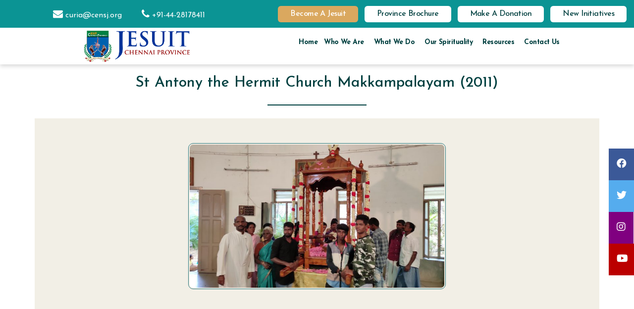

--- FILE ---
content_type: text/html; charset=UTF-8
request_url: http://www.censj.org/institution/makkampalayam-ooty-diocese-2011/
body_size: 50470
content:
<!DOCTYPE html>
<html  >
<head>
	<!-- Website Title -->
	<title>Jesuit Chennai Province | Society of Jesus Chennai</title>
	
	<!-- Meta Tags & Content -->
	<meta name="viewport" content="width=device-width, initial-scale=1.0, shrink-to-fit=no">
	<meta name="keywords" content="">
	<meta name="description" content="">	
	<link rel="profile" href="http://gmpg.org/xfn/11">
	
	<!-- Bootstrap CSS -->
	<link rel="stylesheet" href="https://maxcdn.bootstrapcdn.com/bootstrap/4.0.0/css/bootstrap.min.css" />

	<!-- Fontawesome CSS -->
	<link rel="stylesheet" href="https://cdnjs.cloudflare.com/ajax/libs/font-awesome/5.11.2/css/all.css" />
	
	<!-- Animation on Scroll CSS - Added on 3/5/2021 - By Samuel -->	
	<link href="https://unpkg.com/aos@2.3.1/dist/aos.css" rel="stylesheet">
	
	<link href="http://www.censj.org/wp-content/themes/jesuitchennaiprovince/style.css" rel="stylesheet">
	<link rel="stylesheet" href="https://cdnjs.cloudflare.com/ajax/libs/font-awesome/4.7.0/css/font-awesome.min.css">
	
	<link href="https://fonts.googleapis.com/css2?family=Josefin+Sans:ital,wght@0,100..700;1,100..700&family=Poppins:ital,wght@0,100;0,200;0,300;0,400;0,500;0,600;0,700;0,800;0,900;1,100;1,200;1,300;1,400;1,500;1,600;1,700;1,800;1,900&display=swap" rel="stylesheet">
	<link href="https://fonts.googleapis.com/css2?family=Poppins:ital,wght@0,100;0,200;0,300;0,400;0,500;0,600;0,700;0,800;0,900;1,100;1,200;1,300;1,400;1,500;1,600;1,700;1,800;1,900&display=swap" rel="stylesheet">
	<script>(function(html){html.className = html.className.replace(/\bno-js\b/,'js')})(document.documentElement);</script>
<title>St Antony the Hermit Church Makkampalayam (2011) &#8211; Jesuit Chennai Province</title>
<meta name='robots' content='max-image-preview:large' />
<link rel="alternate" type="application/rss+xml" title="Jesuit Chennai Province &raquo; Feed" href="http://www.censj.org/feed/" />
<link rel="alternate" type="application/rss+xml" title="Jesuit Chennai Province &raquo; Comments Feed" href="http://www.censj.org/comments/feed/" />
<script type="text/javascript">
/* <![CDATA[ */
window._wpemojiSettings = {"baseUrl":"https:\/\/s.w.org\/images\/core\/emoji\/14.0.0\/72x72\/","ext":".png","svgUrl":"https:\/\/s.w.org\/images\/core\/emoji\/14.0.0\/svg\/","svgExt":".svg","source":{"concatemoji":"http:\/\/www.censj.org\/wp-includes\/js\/wp-emoji-release.min.js?ver=6.4.7"}};
/*! This file is auto-generated */
!function(i,n){var o,s,e;function c(e){try{var t={supportTests:e,timestamp:(new Date).valueOf()};sessionStorage.setItem(o,JSON.stringify(t))}catch(e){}}function p(e,t,n){e.clearRect(0,0,e.canvas.width,e.canvas.height),e.fillText(t,0,0);var t=new Uint32Array(e.getImageData(0,0,e.canvas.width,e.canvas.height).data),r=(e.clearRect(0,0,e.canvas.width,e.canvas.height),e.fillText(n,0,0),new Uint32Array(e.getImageData(0,0,e.canvas.width,e.canvas.height).data));return t.every(function(e,t){return e===r[t]})}function u(e,t,n){switch(t){case"flag":return n(e,"\ud83c\udff3\ufe0f\u200d\u26a7\ufe0f","\ud83c\udff3\ufe0f\u200b\u26a7\ufe0f")?!1:!n(e,"\ud83c\uddfa\ud83c\uddf3","\ud83c\uddfa\u200b\ud83c\uddf3")&&!n(e,"\ud83c\udff4\udb40\udc67\udb40\udc62\udb40\udc65\udb40\udc6e\udb40\udc67\udb40\udc7f","\ud83c\udff4\u200b\udb40\udc67\u200b\udb40\udc62\u200b\udb40\udc65\u200b\udb40\udc6e\u200b\udb40\udc67\u200b\udb40\udc7f");case"emoji":return!n(e,"\ud83e\udef1\ud83c\udffb\u200d\ud83e\udef2\ud83c\udfff","\ud83e\udef1\ud83c\udffb\u200b\ud83e\udef2\ud83c\udfff")}return!1}function f(e,t,n){var r="undefined"!=typeof WorkerGlobalScope&&self instanceof WorkerGlobalScope?new OffscreenCanvas(300,150):i.createElement("canvas"),a=r.getContext("2d",{willReadFrequently:!0}),o=(a.textBaseline="top",a.font="600 32px Arial",{});return e.forEach(function(e){o[e]=t(a,e,n)}),o}function t(e){var t=i.createElement("script");t.src=e,t.defer=!0,i.head.appendChild(t)}"undefined"!=typeof Promise&&(o="wpEmojiSettingsSupports",s=["flag","emoji"],n.supports={everything:!0,everythingExceptFlag:!0},e=new Promise(function(e){i.addEventListener("DOMContentLoaded",e,{once:!0})}),new Promise(function(t){var n=function(){try{var e=JSON.parse(sessionStorage.getItem(o));if("object"==typeof e&&"number"==typeof e.timestamp&&(new Date).valueOf()<e.timestamp+604800&&"object"==typeof e.supportTests)return e.supportTests}catch(e){}return null}();if(!n){if("undefined"!=typeof Worker&&"undefined"!=typeof OffscreenCanvas&&"undefined"!=typeof URL&&URL.createObjectURL&&"undefined"!=typeof Blob)try{var e="postMessage("+f.toString()+"("+[JSON.stringify(s),u.toString(),p.toString()].join(",")+"));",r=new Blob([e],{type:"text/javascript"}),a=new Worker(URL.createObjectURL(r),{name:"wpTestEmojiSupports"});return void(a.onmessage=function(e){c(n=e.data),a.terminate(),t(n)})}catch(e){}c(n=f(s,u,p))}t(n)}).then(function(e){for(var t in e)n.supports[t]=e[t],n.supports.everything=n.supports.everything&&n.supports[t],"flag"!==t&&(n.supports.everythingExceptFlag=n.supports.everythingExceptFlag&&n.supports[t]);n.supports.everythingExceptFlag=n.supports.everythingExceptFlag&&!n.supports.flag,n.DOMReady=!1,n.readyCallback=function(){n.DOMReady=!0}}).then(function(){return e}).then(function(){var e;n.supports.everything||(n.readyCallback(),(e=n.source||{}).concatemoji?t(e.concatemoji):e.wpemoji&&e.twemoji&&(t(e.twemoji),t(e.wpemoji)))}))}((window,document),window._wpemojiSettings);
/* ]]> */
</script>
<style id='wp-emoji-styles-inline-css' type='text/css'>

	img.wp-smiley, img.emoji {
		display: inline !important;
		border: none !important;
		box-shadow: none !important;
		height: 1em !important;
		width: 1em !important;
		margin: 0 0.07em !important;
		vertical-align: -0.1em !important;
		background: none !important;
		padding: 0 !important;
	}
</style>
<link rel='stylesheet' id='wp-block-library-css' href='http://www.censj.org/wp-includes/css/dist/block-library/style.min.css?ver=6.4.7' type='text/css' media='all' />
<style id='wp-block-library-theme-inline-css' type='text/css'>
.wp-block-audio figcaption{color:#555;font-size:13px;text-align:center}.is-dark-theme .wp-block-audio figcaption{color:hsla(0,0%,100%,.65)}.wp-block-audio{margin:0 0 1em}.wp-block-code{border:1px solid #ccc;border-radius:4px;font-family:Menlo,Consolas,monaco,monospace;padding:.8em 1em}.wp-block-embed figcaption{color:#555;font-size:13px;text-align:center}.is-dark-theme .wp-block-embed figcaption{color:hsla(0,0%,100%,.65)}.wp-block-embed{margin:0 0 1em}.blocks-gallery-caption{color:#555;font-size:13px;text-align:center}.is-dark-theme .blocks-gallery-caption{color:hsla(0,0%,100%,.65)}.wp-block-image figcaption{color:#555;font-size:13px;text-align:center}.is-dark-theme .wp-block-image figcaption{color:hsla(0,0%,100%,.65)}.wp-block-image{margin:0 0 1em}.wp-block-pullquote{border-bottom:4px solid;border-top:4px solid;color:currentColor;margin-bottom:1.75em}.wp-block-pullquote cite,.wp-block-pullquote footer,.wp-block-pullquote__citation{color:currentColor;font-size:.8125em;font-style:normal;text-transform:uppercase}.wp-block-quote{border-left:.25em solid;margin:0 0 1.75em;padding-left:1em}.wp-block-quote cite,.wp-block-quote footer{color:currentColor;font-size:.8125em;font-style:normal;position:relative}.wp-block-quote.has-text-align-right{border-left:none;border-right:.25em solid;padding-left:0;padding-right:1em}.wp-block-quote.has-text-align-center{border:none;padding-left:0}.wp-block-quote.is-large,.wp-block-quote.is-style-large,.wp-block-quote.is-style-plain{border:none}.wp-block-search .wp-block-search__label{font-weight:700}.wp-block-search__button{border:1px solid #ccc;padding:.375em .625em}:where(.wp-block-group.has-background){padding:1.25em 2.375em}.wp-block-separator.has-css-opacity{opacity:.4}.wp-block-separator{border:none;border-bottom:2px solid;margin-left:auto;margin-right:auto}.wp-block-separator.has-alpha-channel-opacity{opacity:1}.wp-block-separator:not(.is-style-wide):not(.is-style-dots){width:100px}.wp-block-separator.has-background:not(.is-style-dots){border-bottom:none;height:1px}.wp-block-separator.has-background:not(.is-style-wide):not(.is-style-dots){height:2px}.wp-block-table{margin:0 0 1em}.wp-block-table td,.wp-block-table th{word-break:normal}.wp-block-table figcaption{color:#555;font-size:13px;text-align:center}.is-dark-theme .wp-block-table figcaption{color:hsla(0,0%,100%,.65)}.wp-block-video figcaption{color:#555;font-size:13px;text-align:center}.is-dark-theme .wp-block-video figcaption{color:hsla(0,0%,100%,.65)}.wp-block-video{margin:0 0 1em}.wp-block-template-part.has-background{margin-bottom:0;margin-top:0;padding:1.25em 2.375em}
</style>
<style id='classic-theme-styles-inline-css' type='text/css'>
/*! This file is auto-generated */
.wp-block-button__link{color:#fff;background-color:#32373c;border-radius:9999px;box-shadow:none;text-decoration:none;padding:calc(.667em + 2px) calc(1.333em + 2px);font-size:1.125em}.wp-block-file__button{background:#32373c;color:#fff;text-decoration:none}
</style>
<style id='global-styles-inline-css' type='text/css'>
body{--wp--preset--color--black: #000000;--wp--preset--color--cyan-bluish-gray: #abb8c3;--wp--preset--color--white: #fff;--wp--preset--color--pale-pink: #f78da7;--wp--preset--color--vivid-red: #cf2e2e;--wp--preset--color--luminous-vivid-orange: #ff6900;--wp--preset--color--luminous-vivid-amber: #fcb900;--wp--preset--color--light-green-cyan: #7bdcb5;--wp--preset--color--vivid-green-cyan: #00d084;--wp--preset--color--pale-cyan-blue: #8ed1fc;--wp--preset--color--vivid-cyan-blue: #0693e3;--wp--preset--color--vivid-purple: #9b51e0;--wp--preset--color--dark-gray: #1a1a1a;--wp--preset--color--medium-gray: #686868;--wp--preset--color--light-gray: #e5e5e5;--wp--preset--color--blue-gray: #4d545c;--wp--preset--color--bright-blue: #007acc;--wp--preset--color--light-blue: #9adffd;--wp--preset--color--dark-brown: #402b30;--wp--preset--color--medium-brown: #774e24;--wp--preset--color--dark-red: #640c1f;--wp--preset--color--bright-red: #ff675f;--wp--preset--color--yellow: #ffef8e;--wp--preset--gradient--vivid-cyan-blue-to-vivid-purple: linear-gradient(135deg,rgba(6,147,227,1) 0%,rgb(155,81,224) 100%);--wp--preset--gradient--light-green-cyan-to-vivid-green-cyan: linear-gradient(135deg,rgb(122,220,180) 0%,rgb(0,208,130) 100%);--wp--preset--gradient--luminous-vivid-amber-to-luminous-vivid-orange: linear-gradient(135deg,rgba(252,185,0,1) 0%,rgba(255,105,0,1) 100%);--wp--preset--gradient--luminous-vivid-orange-to-vivid-red: linear-gradient(135deg,rgba(255,105,0,1) 0%,rgb(207,46,46) 100%);--wp--preset--gradient--very-light-gray-to-cyan-bluish-gray: linear-gradient(135deg,rgb(238,238,238) 0%,rgb(169,184,195) 100%);--wp--preset--gradient--cool-to-warm-spectrum: linear-gradient(135deg,rgb(74,234,220) 0%,rgb(151,120,209) 20%,rgb(207,42,186) 40%,rgb(238,44,130) 60%,rgb(251,105,98) 80%,rgb(254,248,76) 100%);--wp--preset--gradient--blush-light-purple: linear-gradient(135deg,rgb(255,206,236) 0%,rgb(152,150,240) 100%);--wp--preset--gradient--blush-bordeaux: linear-gradient(135deg,rgb(254,205,165) 0%,rgb(254,45,45) 50%,rgb(107,0,62) 100%);--wp--preset--gradient--luminous-dusk: linear-gradient(135deg,rgb(255,203,112) 0%,rgb(199,81,192) 50%,rgb(65,88,208) 100%);--wp--preset--gradient--pale-ocean: linear-gradient(135deg,rgb(255,245,203) 0%,rgb(182,227,212) 50%,rgb(51,167,181) 100%);--wp--preset--gradient--electric-grass: linear-gradient(135deg,rgb(202,248,128) 0%,rgb(113,206,126) 100%);--wp--preset--gradient--midnight: linear-gradient(135deg,rgb(2,3,129) 0%,rgb(40,116,252) 100%);--wp--preset--font-size--small: 13px;--wp--preset--font-size--medium: 20px;--wp--preset--font-size--large: 36px;--wp--preset--font-size--x-large: 42px;--wp--preset--spacing--20: 0.44rem;--wp--preset--spacing--30: 0.67rem;--wp--preset--spacing--40: 1rem;--wp--preset--spacing--50: 1.5rem;--wp--preset--spacing--60: 2.25rem;--wp--preset--spacing--70: 3.38rem;--wp--preset--spacing--80: 5.06rem;--wp--preset--shadow--natural: 6px 6px 9px rgba(0, 0, 0, 0.2);--wp--preset--shadow--deep: 12px 12px 50px rgba(0, 0, 0, 0.4);--wp--preset--shadow--sharp: 6px 6px 0px rgba(0, 0, 0, 0.2);--wp--preset--shadow--outlined: 6px 6px 0px -3px rgba(255, 255, 255, 1), 6px 6px rgba(0, 0, 0, 1);--wp--preset--shadow--crisp: 6px 6px 0px rgba(0, 0, 0, 1);}:where(.is-layout-flex){gap: 0.5em;}:where(.is-layout-grid){gap: 0.5em;}body .is-layout-flow > .alignleft{float: left;margin-inline-start: 0;margin-inline-end: 2em;}body .is-layout-flow > .alignright{float: right;margin-inline-start: 2em;margin-inline-end: 0;}body .is-layout-flow > .aligncenter{margin-left: auto !important;margin-right: auto !important;}body .is-layout-constrained > .alignleft{float: left;margin-inline-start: 0;margin-inline-end: 2em;}body .is-layout-constrained > .alignright{float: right;margin-inline-start: 2em;margin-inline-end: 0;}body .is-layout-constrained > .aligncenter{margin-left: auto !important;margin-right: auto !important;}body .is-layout-constrained > :where(:not(.alignleft):not(.alignright):not(.alignfull)){max-width: var(--wp--style--global--content-size);margin-left: auto !important;margin-right: auto !important;}body .is-layout-constrained > .alignwide{max-width: var(--wp--style--global--wide-size);}body .is-layout-flex{display: flex;}body .is-layout-flex{flex-wrap: wrap;align-items: center;}body .is-layout-flex > *{margin: 0;}body .is-layout-grid{display: grid;}body .is-layout-grid > *{margin: 0;}:where(.wp-block-columns.is-layout-flex){gap: 2em;}:where(.wp-block-columns.is-layout-grid){gap: 2em;}:where(.wp-block-post-template.is-layout-flex){gap: 1.25em;}:where(.wp-block-post-template.is-layout-grid){gap: 1.25em;}.has-black-color{color: var(--wp--preset--color--black) !important;}.has-cyan-bluish-gray-color{color: var(--wp--preset--color--cyan-bluish-gray) !important;}.has-white-color{color: var(--wp--preset--color--white) !important;}.has-pale-pink-color{color: var(--wp--preset--color--pale-pink) !important;}.has-vivid-red-color{color: var(--wp--preset--color--vivid-red) !important;}.has-luminous-vivid-orange-color{color: var(--wp--preset--color--luminous-vivid-orange) !important;}.has-luminous-vivid-amber-color{color: var(--wp--preset--color--luminous-vivid-amber) !important;}.has-light-green-cyan-color{color: var(--wp--preset--color--light-green-cyan) !important;}.has-vivid-green-cyan-color{color: var(--wp--preset--color--vivid-green-cyan) !important;}.has-pale-cyan-blue-color{color: var(--wp--preset--color--pale-cyan-blue) !important;}.has-vivid-cyan-blue-color{color: var(--wp--preset--color--vivid-cyan-blue) !important;}.has-vivid-purple-color{color: var(--wp--preset--color--vivid-purple) !important;}.has-black-background-color{background-color: var(--wp--preset--color--black) !important;}.has-cyan-bluish-gray-background-color{background-color: var(--wp--preset--color--cyan-bluish-gray) !important;}.has-white-background-color{background-color: var(--wp--preset--color--white) !important;}.has-pale-pink-background-color{background-color: var(--wp--preset--color--pale-pink) !important;}.has-vivid-red-background-color{background-color: var(--wp--preset--color--vivid-red) !important;}.has-luminous-vivid-orange-background-color{background-color: var(--wp--preset--color--luminous-vivid-orange) !important;}.has-luminous-vivid-amber-background-color{background-color: var(--wp--preset--color--luminous-vivid-amber) !important;}.has-light-green-cyan-background-color{background-color: var(--wp--preset--color--light-green-cyan) !important;}.has-vivid-green-cyan-background-color{background-color: var(--wp--preset--color--vivid-green-cyan) !important;}.has-pale-cyan-blue-background-color{background-color: var(--wp--preset--color--pale-cyan-blue) !important;}.has-vivid-cyan-blue-background-color{background-color: var(--wp--preset--color--vivid-cyan-blue) !important;}.has-vivid-purple-background-color{background-color: var(--wp--preset--color--vivid-purple) !important;}.has-black-border-color{border-color: var(--wp--preset--color--black) !important;}.has-cyan-bluish-gray-border-color{border-color: var(--wp--preset--color--cyan-bluish-gray) !important;}.has-white-border-color{border-color: var(--wp--preset--color--white) !important;}.has-pale-pink-border-color{border-color: var(--wp--preset--color--pale-pink) !important;}.has-vivid-red-border-color{border-color: var(--wp--preset--color--vivid-red) !important;}.has-luminous-vivid-orange-border-color{border-color: var(--wp--preset--color--luminous-vivid-orange) !important;}.has-luminous-vivid-amber-border-color{border-color: var(--wp--preset--color--luminous-vivid-amber) !important;}.has-light-green-cyan-border-color{border-color: var(--wp--preset--color--light-green-cyan) !important;}.has-vivid-green-cyan-border-color{border-color: var(--wp--preset--color--vivid-green-cyan) !important;}.has-pale-cyan-blue-border-color{border-color: var(--wp--preset--color--pale-cyan-blue) !important;}.has-vivid-cyan-blue-border-color{border-color: var(--wp--preset--color--vivid-cyan-blue) !important;}.has-vivid-purple-border-color{border-color: var(--wp--preset--color--vivid-purple) !important;}.has-vivid-cyan-blue-to-vivid-purple-gradient-background{background: var(--wp--preset--gradient--vivid-cyan-blue-to-vivid-purple) !important;}.has-light-green-cyan-to-vivid-green-cyan-gradient-background{background: var(--wp--preset--gradient--light-green-cyan-to-vivid-green-cyan) !important;}.has-luminous-vivid-amber-to-luminous-vivid-orange-gradient-background{background: var(--wp--preset--gradient--luminous-vivid-amber-to-luminous-vivid-orange) !important;}.has-luminous-vivid-orange-to-vivid-red-gradient-background{background: var(--wp--preset--gradient--luminous-vivid-orange-to-vivid-red) !important;}.has-very-light-gray-to-cyan-bluish-gray-gradient-background{background: var(--wp--preset--gradient--very-light-gray-to-cyan-bluish-gray) !important;}.has-cool-to-warm-spectrum-gradient-background{background: var(--wp--preset--gradient--cool-to-warm-spectrum) !important;}.has-blush-light-purple-gradient-background{background: var(--wp--preset--gradient--blush-light-purple) !important;}.has-blush-bordeaux-gradient-background{background: var(--wp--preset--gradient--blush-bordeaux) !important;}.has-luminous-dusk-gradient-background{background: var(--wp--preset--gradient--luminous-dusk) !important;}.has-pale-ocean-gradient-background{background: var(--wp--preset--gradient--pale-ocean) !important;}.has-electric-grass-gradient-background{background: var(--wp--preset--gradient--electric-grass) !important;}.has-midnight-gradient-background{background: var(--wp--preset--gradient--midnight) !important;}.has-small-font-size{font-size: var(--wp--preset--font-size--small) !important;}.has-medium-font-size{font-size: var(--wp--preset--font-size--medium) !important;}.has-large-font-size{font-size: var(--wp--preset--font-size--large) !important;}.has-x-large-font-size{font-size: var(--wp--preset--font-size--x-large) !important;}
.wp-block-navigation a:where(:not(.wp-element-button)){color: inherit;}
:where(.wp-block-post-template.is-layout-flex){gap: 1.25em;}:where(.wp-block-post-template.is-layout-grid){gap: 1.25em;}
:where(.wp-block-columns.is-layout-flex){gap: 2em;}:where(.wp-block-columns.is-layout-grid){gap: 2em;}
.wp-block-pullquote{font-size: 1.5em;line-height: 1.6;}
</style>
<link rel='stylesheet' id='contact-form-7-css' href='http://www.censj.org/wp-content/plugins/contact-form-7/includes/css/styles.css?ver=5.8.7' type='text/css' media='all' />
<link rel='stylesheet' id='__EPYT__style-css' href='http://www.censj.org/wp-content/plugins/youtube-embed-plus/styles/ytprefs.min.css?ver=14.2.1' type='text/css' media='all' />
<style id='__EPYT__style-inline-css' type='text/css'>

                .epyt-gallery-thumb {
                        width: 33.333%;
                }
                
</style>
<!--n2css--><script type="text/javascript" src="http://www.censj.org/wp-includes/js/jquery/jquery.min.js?ver=3.7.1" id="jquery-core-js"></script>
<script type="text/javascript" src="http://www.censj.org/wp-includes/js/jquery/jquery-migrate.min.js?ver=3.4.1" id="jquery-migrate-js"></script>
<script type="text/javascript" id="__ytprefs__-js-extra">
/* <![CDATA[ */
var _EPYT_ = {"ajaxurl":"http:\/\/www.censj.org\/wp-admin\/admin-ajax.php","security":"e7c1e263f7","gallery_scrolloffset":"20","eppathtoscripts":"http:\/\/www.censj.org\/wp-content\/plugins\/youtube-embed-plus\/scripts\/","eppath":"http:\/\/www.censj.org\/wp-content\/plugins\/youtube-embed-plus\/","epresponsiveselector":"[\"iframe.__youtube_prefs__\",\"iframe[src*='youtube.com']\",\"iframe[src*='youtube-nocookie.com']\",\"iframe[data-ep-src*='youtube.com']\",\"iframe[data-ep-src*='youtube-nocookie.com']\",\"iframe[data-ep-gallerysrc*='youtube.com']\"]","epdovol":"1","version":"14.2.1","evselector":"iframe.__youtube_prefs__[src], iframe[src*=\"youtube.com\/embed\/\"], iframe[src*=\"youtube-nocookie.com\/embed\/\"]","ajax_compat":"","maxres_facade":"eager","ytapi_load":"light","pause_others":"","stopMobileBuffer":"1","facade_mode":"","not_live_on_channel":"","vi_active":"","vi_js_posttypes":[]};
/* ]]> */
</script>
<script type="text/javascript" src="http://www.censj.org/wp-content/plugins/youtube-embed-plus/scripts/ytprefs.min.js?ver=14.2.1" id="__ytprefs__-js"></script>
<link rel="https://api.w.org/" href="http://www.censj.org/wp-json/" /><link rel="alternate" type="application/json" href="http://www.censj.org/wp-json/wp/v2/institution/579" /><link rel="EditURI" type="application/rsd+xml" title="RSD" href="http://www.censj.org/xmlrpc.php?rsd" />
<meta name="generator" content="WordPress 6.4.7" />
<link rel="canonical" href="http://www.censj.org/institution/makkampalayam-ooty-diocese-2011/" />
<link rel='shortlink' href='http://www.censj.org/?p=579' />
<link rel="alternate" type="application/json+oembed" href="http://www.censj.org/wp-json/oembed/1.0/embed?url=http%3A%2F%2Fwww.censj.org%2Finstitution%2Fmakkampalayam-ooty-diocese-2011%2F" />
<link rel="alternate" type="text/xml+oembed" href="http://www.censj.org/wp-json/oembed/1.0/embed?url=http%3A%2F%2Fwww.censj.org%2Finstitution%2Fmakkampalayam-ooty-diocese-2011%2F&#038;format=xml" />
<meta name="generator" content="Elementor 3.27.6; features: additional_custom_breakpoints; settings: css_print_method-external, google_font-enabled, font_display-auto">
			<style>
				.e-con.e-parent:nth-of-type(n+4):not(.e-lazyloaded):not(.e-no-lazyload),
				.e-con.e-parent:nth-of-type(n+4):not(.e-lazyloaded):not(.e-no-lazyload) * {
					background-image: none !important;
				}
				@media screen and (max-height: 1024px) {
					.e-con.e-parent:nth-of-type(n+3):not(.e-lazyloaded):not(.e-no-lazyload),
					.e-con.e-parent:nth-of-type(n+3):not(.e-lazyloaded):not(.e-no-lazyload) * {
						background-image: none !important;
					}
				}
				@media screen and (max-height: 640px) {
					.e-con.e-parent:nth-of-type(n+2):not(.e-lazyloaded):not(.e-no-lazyload),
					.e-con.e-parent:nth-of-type(n+2):not(.e-lazyloaded):not(.e-no-lazyload) * {
						background-image: none !important;
					}
				}
			</style>
			</head>
<body class="institution-template-default single single-institution postid-579 wp-embed-responsive elementor-default elementor-kit-1186">
		<div id="main-wrapper" class="site">	
	<!-- Top Menu section -->
	<section class="sec-top-menu">
		<div class="container-fluid">
			<div class="row">
				<div class="float:left">
					<!--<a href="http://www.censj.org" title="Jesuit Chennai Province" class="home-logo" ><img src="http://www.censj.org/wp-content/themes/jesuitchennaiprovince/img/jesuit-logo-3.png" alt="Logo" /></a>
					<div class="reg-notice"><span>®</span><b>The Chengai Jesuit Society</b>,<i>19/1991</i></div>-->
				</div>
				<div class="mx-auto col-md-12 header_top">
					<div class="float-left header_social">
						<ul style="display: flex; margin: 12px;text-indent: 20px;list-style: none;"><li><a href="#" style="color: #fff;"><i class="fa fa-envelope" style="font-size:20px;color:white"></i>
curia@censj.org</a></li><li><a href="#" style="color: #fff;"><i class="fa fa-phone" style="font-size:20px;color:white"></i> +91-44-28178411</a></li></ul></div>
					<div class="float-right header_social">
						
						 <ul id="menu-top-section-menu" class="menu"><li id="menu-item-1221" class="become-jesuit menu-item menu-item-type-post_type menu-item-object-page menu-item-has-children menu-item-1221"><a href="http://www.censj.org/become-a-jesuit/">Become a Jesuit</a>
<ul class="sub-menu">
	<li id="menu-item-1220" class="menu-item menu-item-type-post_type menu-item-object-page menu-item-1220"><a href="http://www.censj.org/vocation/who-is-a-jesuit/">Who is a Jesuit?</a></li>
	<li id="menu-item-1222" class="menu-item menu-item-type-post_type menu-item-object-page menu-item-1222"><a href="http://www.censj.org/vocation/stages_of_jesuit_formation/">Stages of Jesuit Formation</a></li>
	<li id="menu-item-1223" class="menu-item menu-item-type-post_type menu-item-object-page menu-item-1223"><a href="http://www.censj.org/who-we-are/jesuits/">Jesuits</a></li>
	<li id="menu-item-1225" class="menu-item menu-item-type-post_type menu-item-object-page menu-item-1225"><a href="http://www.censj.org/vocation/mission/">Mission</a></li>
	<li id="menu-item-1226" class="menu-item menu-item-type-post_type menu-item-object-page menu-item-1226"><a href="http://www.censj.org/vocation/jesuit-brother/">Jesuit Brother</a></li>
	<li id="menu-item-1227" class="menu-item menu-item-type-post_type menu-item-object-page menu-item-1227"><a href="http://www.censj.org/vocation/jesuit-priest/">Jesuit Priest</a></li>
	<li id="menu-item-1228" class="menu-item menu-item-type-post_type menu-item-object-page menu-item-1228"><a href="http://www.censj.org/vocation/community-life/">Community life</a></li>
	<li id="menu-item-1229" class="menu-item menu-item-type-post_type menu-item-object-page menu-item-1229"><a href="http://www.censj.org/vocation/eminant-jesuits/">Eminent Jesuits</a></li>
</ul>
</li>
<li id="menu-item-1231" class="menu-item menu-item-type-custom menu-item-object-custom menu-item-1231"><a href="http://www.censj.org/jesuit-chennai-province-brochure-2021/">Province Brochure</a></li>
<li id="menu-item-1236" class="menu-item menu-item-type-custom menu-item-object-custom menu-item-1236"><a target="_blank" rel="noopener" href="https://chennaijesuits.org/">Make a Donation</a></li>
<li id="menu-item-1235" class="menu-item menu-item-type-custom menu-item-object-custom menu-item-home menu-item-1235"><a href="http://www.censj.org/">New Initiatives</a></li>
</ul>						
						
						 <!--ul id="" class="top-menu">
							<li class="become-jesuit"><a href="#" aria-current="page">Become a Jesuit</a></li>
							<li><a href="#">Province Brochure</a></li>
							<li><a href="http://www.censj.org/get-involved/donate/">Make a Donation</a></li>
							<li><a href="#">New Initiatives</a></li>				                
						</ul
						<ul class="social-media">
							<li><a href="https://www.facebook.com/chennaijesuits" target="_blank"><i class="fab fa-facebook"></i></a></li>
							<li><a href="https://twitter.com/chennai_jesuits" target="_blank"><i class="fab fa-twitter"></i></a></li>
							<li><a href="https://www.youtube.com/channel/UCxKO-qNDl10sv3kHQIGB7uw?view_as=subscriber" target="_blank"><i class="fab fa-youtube"></i></a></li>
							<li><a href="https://www.instagram.com/chennai_jesuits/" target="_blank"><i class="fab fa-instagram"></i></a></li>
							<li class="searc-btn">
								<form class="example" action="/search.php">
								  <input type="text" placeholder="Search Here" name="search2">
								  <button type="submit"><i class="fa fa-search"></i></button>
								</form>
							 </li>
						</ul>-->
						
						<div class="icon-bar">
						  <a href="https://www.facebook.com/chennaijesuits" class="facebook" target="_blank" rel="noopener noreferrer"><i class="fab fa-facebook"></i></a><br>
						  <a href="https://twitter.com/chennai_jesuits" class="twitter" target="_blank" rel="noopener noreferrer"><i class="fab fa-twitter"></i></a><br>
						<a href="https://www.instagram.com/chennai_jesuits/" class="instagram"><i class="fab fa-instagram" target="_blank"></i></a>
						<br>
						<a href="https://www.youtube.com/channel/UCxKO-qNDl10sv3kHQIGB7uw?view_as=subscriber" class="youtube" target="_blank" rel="noopener noreferrer"><i class="fab fa-youtube"></i></a>
						</div> 
						 
					</div>
				</div>
				<div class="mx-auto col-md-12 header_content">		
					
				    <div class="clearfix header-left">
						<div class="mx-auto col-md-10">
							<div>
							 <!--<img src="http://www.censj.org/wp-content/themes/jesuitchennaiprovince/img/logo.png" alt="Logo"  class="desktop_logo" />-->
							<img src="http://www.censj.org/wp-content/uploads/2024/02/LOGO.png" alt="Logo"  class="desktop_logo" />	
								
							 <img src="http://www.censj.org/wp-content/uploads/2024/02/LOGO.png" alt="Logo" class="mobile_logo"/>
							</div> 
							<div class="nav-header mx-auto">
								<nav class="navbar navbar-expand-md navbar-light float-right">
									<h5 class="mobile-text">Menu</h5>
									 <button class="navbar-toggler" type="button" data-toggle="collapse" data-target="#collapsibleNavbar">
										<p class="mobile_txt">Menu</p><span class="navbar-toggler-icon"></span>
									  </button>
									  <div class="collapse navbar-collapse" id="collapsibleNavbar">
										<ul id="menu-mobile-menu" class="menu"><li id="menu-item-314" class="menu-item menu-item-type-post_type menu-item-object-page menu-item-home menu-item-314"><a href="http://www.censj.org/">Home</a></li>
<li id="menu-item-318" class="menu-item menu-item-type-post_type menu-item-object-page menu-item-has-children menu-item-318"><a href="http://www.censj.org/who-we-are/">Who we are</a>
<ul class="sub-menu">
	<li id="menu-item-319" class="menu-item menu-item-type-post_type menu-item-object-page menu-item-319"><a href="http://www.censj.org/who-we-are/jesuits/">Jesuits</a></li>
	<li id="menu-item-320" class="menu-item menu-item-type-post_type menu-item-object-page menu-item-320"><a href="http://www.censj.org/who-we-are/chennai-province/">Jesuit Chennai Province</a></li>
	<li id="menu-item-322" class="menu-item menu-item-type-post_type menu-item-object-page menu-item-322"><a href="http://www.censj.org/who-we-are/milestones-of-chennai-province/">Milestones of Chennai Province</a></li>
	<li id="menu-item-324" class="menu-item menu-item-type-post_type menu-item-object-page menu-item-324"><a href="http://www.censj.org/who-we-are/where-we-are/">Where we are</a></li>
	<li id="menu-item-329" class="menu-item menu-item-type-post_type menu-item-object-page menu-item-329"><a href="http://www.censj.org/who-we-are/province-curia/">Province Curia</a></li>
	<li id="menu-item-328" class="menu-item menu-item-type-post_type menu-item-object-page menu-item-328"><a href="http://www.censj.org/who-we-are/province-officials-commissions/">Province Commissions &#038; Officials</a></li>
	<li id="menu-item-330" class="menu-item menu-item-type-post_type menu-item-object-page menu-item-330"><a href="http://www.censj.org/who-we-are/whos-where/">Who&#8217;s Where</a></li>
</ul>
</li>
<li id="menu-item-332" class="menu-item menu-item-type-post_type menu-item-object-page menu-item-has-children menu-item-332"><a href="http://www.censj.org/what-we-do/">What we do</a>
<ul class="sub-menu">
	<li id="menu-item-335" class="menu-item menu-item-type-post_type menu-item-object-page menu-item-335"><a href="http://www.censj.org/what-we-do/education/">Education</a></li>
	<li id="menu-item-337" class="menu-item menu-item-type-post_type menu-item-object-page menu-item-337"><a href="http://www.censj.org/what-we-do/spiritual-animation/">Spiritual Animation</a></li>
	<li id="menu-item-336" class="menu-item menu-item-type-post_type menu-item-object-page menu-item-336"><a href="http://www.censj.org/what-we-do/inter-religious-dialogue/">Inter-religious Dialogue</a></li>
	<li id="menu-item-341" class="menu-item menu-item-type-post_type menu-item-object-page menu-item-341"><a href="http://www.censj.org/what-we-do/social-action-centers/">Social Action centers</a></li>
	<li id="menu-item-340" class="menu-item menu-item-type-post_type menu-item-object-page menu-item-340"><a href="http://www.censj.org/what-we-do/socio-pastoral-ministries/">Socio-Pastoral Ministries</a></li>
	<li id="menu-item-343" class="menu-item menu-item-type-post_type menu-item-object-page menu-item-343"><a href="http://www.censj.org/what-we-do/women-empowerment/">Women Empowerment</a></li>
	<li id="menu-item-345" class="menu-item menu-item-type-post_type menu-item-object-page menu-item-345"><a href="http://www.censj.org/what-we-do/ecology/">Ecology</a></li>
	<li id="menu-item-347" class="menu-item menu-item-type-post_type menu-item-object-page menu-item-347"><a href="http://www.censj.org/what-we-do/youth/">Youth</a></li>
	<li id="menu-item-349" class="menu-item menu-item-type-post_type menu-item-object-page menu-item-349"><a href="http://www.censj.org/what-we-do/formation/">Formation</a></li>
	<li id="menu-item-1154" class="menu-item menu-item-type-post_type menu-item-object-page menu-item-1154"><a href="http://www.censj.org/communication/">Communication</a></li>
	<li id="menu-item-350" class="menu-item menu-item-type-post_type menu-item-object-page menu-item-350"><a href="http://www.censj.org/what-we-do/other-initiatives/">Other initiatives</a></li>
</ul>
</li>
<li id="menu-item-351" class="menu-item menu-item-type-post_type menu-item-object-page menu-item-has-children menu-item-351"><a href="http://www.censj.org/our-spirituality/">Our Spirituality</a>
<ul class="sub-menu">
	<li id="menu-item-365" class="menu-item menu-item-type-post_type menu-item-object-page menu-item-365"><a href="http://www.censj.org/our-spirituality/st-ignatius/">St. Ignatius of Loyola</a></li>
	<li id="menu-item-353" class="menu-item menu-item-type-post_type menu-item-object-page menu-item-353"><a href="http://www.censj.org/our-spirituality/prayer-of-st-ignatitus/">Prayer of St.Ignatitus</a></li>
	<li id="menu-item-352" class="menu-item menu-item-type-post_type menu-item-object-page menu-item-352"><a href="http://www.censj.org/our-spirituality/jesuit-saints/">Jesuit Saints and Blessed</a></li>
	<li id="menu-item-354" class="menu-item menu-item-type-post_type menu-item-object-page menu-item-354"><a href="http://www.censj.org/our-spirituality/spiritual-excercises/">Spiritual Excercises</a></li>
	<li id="menu-item-355" class="menu-item menu-item-type-post_type menu-item-object-page menu-item-355"><a href="http://www.censj.org/our-spirituality/jesuit-spirituality/">Jesuit Spirituality</a></li>
</ul>
</li>
<li id="menu-item-375" class="menu-item menu-item-type-post_type menu-item-object-page menu-item-has-children menu-item-375"><a href="http://www.censj.org/resources/">Resources</a>
<ul class="sub-menu">
	<li id="menu-item-379" class="menu-item menu-item-type-post_type menu-item-object-page menu-item-379"><a href="http://www.censj.org/resources/photo-gallery/">Photo Gallery</a></li>
	<li id="menu-item-380" class="menu-item menu-item-type-post_type menu-item-object-page menu-item-380"><a href="http://www.censj.org/resources/video-gallery/">Video Gallery</a></li>
	<li id="menu-item-377" class="menu-item menu-item-type-post_type menu-item-object-page menu-item-377"><a href="http://www.censj.org/resources/news-and-events/">News and Events</a></li>
	<li id="menu-item-378" class="menu-item menu-item-type-post_type menu-item-object-page menu-item-378"><a href="http://www.censj.org/resources/newsletters/">Newsletters</a></li>
	<li id="menu-item-376" class="menu-item menu-item-type-post_type menu-item-object-page menu-item-376"><a href="http://www.censj.org/resources/links/">Links</a></li>
</ul>
</li>
<li id="menu-item-393" class="menu-item menu-item-type-post_type menu-item-object-page menu-item-393"><a href="http://www.censj.org/contact-us/">Contact us</a></li>
</ul>									  </div>
								</nav>
							</div>
						</div>
				    </div>
			
					<!--div style="clear:both;float:right !important;margin: 20px;"><a href="http://censj.org/rapid-response-of-jesuit-chennai-province-cen-to-covid-19/" title="Rapid Response of Jesuit Chennai Province (CEN) to COVID-19" style="background-color: red; color: white; padding: 0.5em 1em; text-decoration: none;float:right;">CEN to COVID-19</a></div-->
					    										
				</div>
				<div class="col-md-12">					
				
				</div>
				
				
			</div>
		</div>
	</section>
<div class="contentBg">
	<div class="container">
	<!-- Content Row2 -->	
	<div class="Content-Row2">
	
		<!-- Content Left Column -->	
		<div class="innerPage-LeftCol">
			<div class="DetailNews">	
								<div class="institution-details">
					<h2>St Antony the Hermit Church Makkampalayam (2011)</h2>
					<div class="institution-header-border"></div><br clear="all"/>
				</div>
				<div class="institution-details">
					<div class="row">
												<div class="col-12 text-center">
						<img fetchpriority="high" width="768" height="432" src="http://www.censj.org/wp-content/uploads/2019/12/IMG_20190811_095922_1-768x432.jpg" class="img-responsive wp-post-image" alt="" data-aos="flip-left" data-aos-easing="ease-out-cubic" data-aos-duration="2000" style="padding:2px;border:1px solid #2C777C;border-radius:10px;width:100%;" decoding="async" srcset="http://www.censj.org/wp-content/uploads/2019/12/IMG_20190811_095922_1-768x432.jpg 768w, http://www.censj.org/wp-content/uploads/2019/12/IMG_20190811_095922_1-300x169.jpg 300w, http://www.censj.org/wp-content/uploads/2019/12/IMG_20190811_095922_1-1024x576.jpg 1024w, http://www.censj.org/wp-content/uploads/2019/12/IMG_20190811_095922_1-1536x864.jpg 1536w, http://www.censj.org/wp-content/uploads/2019/12/IMG_20190811_095922_1-2048x1152.jpg 2048w, http://www.censj.org/wp-content/uploads/2019/12/IMG_20190811_095922_1-1200x675.jpg 1200w" sizes="(max-width: 709px) 85vw, (max-width: 909px) 67vw, (max-width: 984px) 61vw, (max-width: 1362px) 45vw, 600px" />						</div>
													<div class="col-12 text-center" data-aos="fade-up" data-aos-anchor-placement="top-center">
								<h3> Address </h3>
								<div class="institution-address">St Antony the Hermit Church
Makkampalayam, Gundri PO
D. G. Pudur (Via), Sathy Tk
Erode Dt. - 638 503
+ 91 8300766761
pp.makkampalayam@censj.org
</div>
							</div>
							<div style="border-bottom:1px dotted #ccc;"></div>
													<div class="col-12 institution-vision-wrapper" data-aos="flip-left" data-aos-easing="ease-out-cubic" data-aos-duration="2000">
								<h3 class="">Vision</h3>
								<div class="institution-content">To build faith and Kingdom of God</div>
							</div>
													<div class="col-12 institution-mission-wrapper" data-aos="fade-up" data-aos-anchor-placement="bottom-bottom">
								<h3 class="">Mission</h3>
								<div class="institution-content">•	To enhance the involvement of the Christian community in spiritual life
•	To accompany the young people to grow as God’s people
•	To deepen the Christ experience of all the members through Ignatian spirituality
</div>
							</div>
													<div class="col-12 institution-activity-wrapper text-justify" data-aos="fade-up" data-aos-anchor-placement="bottom-bottom">
								<h3 class="">Activities</h3>
								<div class="">• Basic Christian Community - Arulanandar Anbiyam, Ranimaria Anbiyam, Romero Anbiyam
• Parish Youth Group
• Inigo Altar Servants (IAS)
• Parish Women Group
• Parish Finance Committee
• Faith Formation
• Formal and Non-formal Education
• Primary Health Center
• Care for Senior Citizens
• Ecological Initiative to Save Nature
• Imbibing the Tribal Culture in Mass
</div>
							</div>
											</div>
				</div>	
				<div class="clearfix"></div>
								
				<div class="navigation">
					<div class="alignleft prev"></div>
					<div class="alignright next"></div>
				</div>
			</div>
			<div class="clear-fix"><br clear="all"/></div>
		</div>
			</div>
	</div>
</div>
	<!-- Footer Section -->
	<footer id="site-footer">
		<!-- Footer Links section -->
		<section class="sec-footer">
			<div class="container">			
				<div class="row">
					<div class="col-12 col-sm-12 col-md-3 col-lg-3 col-xl-3 address" data-aos="flip-left">
						<img src="http://www.censj.org/wp-content/themes/jesuitchennaiprovince/img/logo-small.png" alt="Logo" />
						<p>
							<i class="fas fa-map-marker-alt"></i>
							<span>Jesuit Chennai Province<br>Loyola College Campus,<br>Chennai-600034,<br>
							Tamil Nadu, India.</span>
						</p>
						<p class="mt-5">
							<i class="fas fa-phone-alt"></i>
							<span>+91-44-28178411</span>
						</p>
					</div>
					<div class="col-12 col-sm-12 col-md-6 col-lg-6 col-xl-6" data-aos="flip-left">
					    <h3>Our Location</h3>					
						<iframe src="https://www.google.com/maps/embed?pb=!1m14!1m8!1m3!1d15546.513188928673!2d80.22484321391448!3d13.05931569571592!3m2!1i1024!2i768!4f13.1!3m3!1m2!1s0x3a5266623ff4f16f%3A0x724594477b9898b5!2sJesuit%20Chennai%20Misson%20Office!5e0!3m2!1sen!2sin!4v1577457060972!5m2!1sen!2sin" width="100%" height="200" frameborder="0" style="border: 1px solid #aaa; padding: 3px;  
border-radius: 5px;" allowfullscreen=""></iframe>
					</div>
					<div class="col-12 col-sm-12 col-md-3 col-lg-3 col-xl-3" data-aos="flip-left">
						
<div class="wpcf7 no-js" id="wpcf7-f860-o1" lang="en-US" dir="ltr">
<div class="screen-reader-response"><p role="status" aria-live="polite" aria-atomic="true"></p> <ul></ul></div>
<form action="/institution/makkampalayam-ooty-diocese-2011/#wpcf7-f860-o1" method="post" class="wpcf7-form init" aria-label="Contact form" novalidate="novalidate" data-status="init">
<div style="display: none;">
<input type="hidden" name="_wpcf7" value="860" />
<input type="hidden" name="_wpcf7_version" value="5.8.7" />
<input type="hidden" name="_wpcf7_locale" value="en_US" />
<input type="hidden" name="_wpcf7_unit_tag" value="wpcf7-f860-o1" />
<input type="hidden" name="_wpcf7_container_post" value="0" />
<input type="hidden" name="_wpcf7_posted_data_hash" value="" />
</div>
<div class="row">
	<div class="col-md-12">
		<p><span class="wpcf7-form-control-wrap" data-name="your-name"><input size="40" class="wpcf7-form-control wpcf7-text form-control" aria-invalid="false" placeholder="Full Name" value="" type="text" name="your-name" /></span>
		</p>
	</div>
	<div class="col-md-12">
		<p><span class="wpcf7-form-control-wrap" data-name="your-email"><input size="40" class="wpcf7-form-control wpcf7-email wpcf7-text wpcf7-validates-as-email form-control" aria-invalid="false" placeholder="Email Address" value="" type="email" name="your-email" /></span>
		</p>
	</div>
	<div class="col-md-12">
		<p><span class="wpcf7-form-control-wrap" data-name="textarea"><textarea cols="40" rows="10" class="wpcf7-form-control wpcf7-textarea form-control" aria-invalid="false" placeholder="Message" name="textarea"></textarea></span>
		</p>
	</div>
	<div class="col-md-12">
		<p><input class="wpcf7-form-control wpcf7-submit has-spinner send-btn" type="submit" value="Send Email" />
		</p>
	</div>
</div><div class="wpcf7-response-output" aria-hidden="true"></div>
</form>
</div>
					</div>
					
				</div>
			</div>
		</section>
		
		<!-- Footer Copyright section -->
		<section class="sec-cpoyright">
			<div class="container">			
				<div class="row">
					<div class="col-12 col-sm-6 col-md-6 col-lg-6 col-xl-6">&copy; 2026 Jesuit Chennai Province - All rights reserved</div>
					<div class="col-12 col-sm-6 col-md-6 col-lg-6 col-xl-6">
						<div class="fa_social">
							<a href="https://www.facebook.com/chennaijesuits/?modal=admin_todo_tour" class="fab fa-facebook-square" target="_blank" title="Follow us on facebook"></a>
							<a href="#" class="fab fa-twitter-square" title="Follow us on Twitter"></a>							
							<a href="https://www.youtube.com/playlist?list=PLpKVv_1d-03XfksR5_Tm7qdBN5MheHUQd" title="Our Youtube channel" target="_blank" class="fab fa-youtube-square"></a>
							<a href="https://www.instagram.com/chennai_jesuits/" target="_blank" class="fab fa-instagram"></a>
						</div>
					</div>
				</div>
			</div>
		</section>
	</footer>
<!--//Loyola Feast -->
<!--div class="modal fade bs-example-modal-lg" id="LoyolaFeast2020" tabindex="-1" role="dialog" aria-labelledby="LoyolaFeast2020Label" aria-hidden="true">
  <div class="modal-dialog" role="document">
    <div class="modal-content">
      <div class="modal-header">
        <h5 class="modal-title" id="LoyolaFeast2020Label">Loyola fest - State level competitions 2020 Winners List</h5>
        <button type="button" class="close" data-dismiss="modal" aria-label="Close">
          <span aria-hidden="true">&times;</span>
        </button>
      </div>
      <div class="modal-body">		  
		  <a href="< ?php bloginfo('url')?>/news/loyola-fest-2020-winners/" title="Loyola fest - State level competitions 2020"><img src="< ?php echo $upurl; ?>/2020/07/WINNERS_LOYOLA-FEST20-scaled.jpg" class="img-responsive" alt="Loyola fest - State level competitions 2020" /></a>
      </div>
     
    </div>
  </div>
</div-->
<!-- Covid19Modal Modal -->
<!--div class="modal fade bs-example-modal-lg" id="Covid19Modal" tabindex="-1" role="dialog" aria-labelledby="Covid19ModalLabel" aria-hidden="true">
  <div class="modal-dialog" role="document">
    <div class="modal-content">
      <div class="modal-header">
        <h5 class="modal-title" id="Covid19ModalLabel">Jesuit Chennai Province (CEN) Responds to COVID-19 victims</h5>
        <button type="button" class="close" data-dismiss="modal" aria-label="Close">
          <span aria-hidden="true">&times;</span>
        </button>
      </div>
      <div class="modal-body">		  
		  <a href="http://www.censj.org/resources/news-and-events" title="Jesuit Chennai Province (CEN) Responds to COVID-19 victims"><img src="http://www.censj.org/wp-content/uploads/2020/04/CEN-RESPONSE-TO-COVID-19.jpg" class="img-responsive" alt="Jesuit Chennai Province (CEN) Responds to COVID-19 victims" /></a>
      </div>
     
    </div>
  </div>
</div-->
	<!-- Javascript -->
	<script src="https://code.jquery.com/jquery-3.2.1.slim.min.js"></script>
	<script src="https://cdnjs.cloudflare.com/ajax/libs/popper.js/1.12.9/umd/popper.min.js"></script>
	<script src="https://maxcdn.bootstrapcdn.com/bootstrap/4.0.0/js/bootstrap.min.js"></script>

	<!-- Animation on Scroll CSS - Added on 3/5/2021 - By Samuel -->	
	<script src="https://unpkg.com/aos@2.3.1/dist/aos.js"></script>

				<script>
				const lazyloadRunObserver = () => {
					const lazyloadBackgrounds = document.querySelectorAll( `.e-con.e-parent:not(.e-lazyloaded)` );
					const lazyloadBackgroundObserver = new IntersectionObserver( ( entries ) => {
						entries.forEach( ( entry ) => {
							if ( entry.isIntersecting ) {
								let lazyloadBackground = entry.target;
								if( lazyloadBackground ) {
									lazyloadBackground.classList.add( 'e-lazyloaded' );
								}
								lazyloadBackgroundObserver.unobserve( entry.target );
							}
						});
					}, { rootMargin: '200px 0px 200px 0px' } );
					lazyloadBackgrounds.forEach( ( lazyloadBackground ) => {
						lazyloadBackgroundObserver.observe( lazyloadBackground );
					} );
				};
				const events = [
					'DOMContentLoaded',
					'elementor/lazyload/observe',
				];
				events.forEach( ( event ) => {
					document.addEventListener( event, lazyloadRunObserver );
				} );
			</script>
			<script type="text/javascript" src="http://www.censj.org/wp-content/plugins/contact-form-7/includes/swv/js/index.js?ver=5.8.7" id="swv-js"></script>
<script type="text/javascript" id="contact-form-7-js-extra">
/* <![CDATA[ */
var wpcf7 = {"api":{"root":"http:\/\/www.censj.org\/wp-json\/","namespace":"contact-form-7\/v1"}};
/* ]]> */
</script>
<script type="text/javascript" src="http://www.censj.org/wp-content/plugins/contact-form-7/includes/js/index.js?ver=5.8.7" id="contact-form-7-js"></script>
<script type="text/javascript" src="http://www.censj.org/wp-content/plugins/youtube-embed-plus/scripts/fitvids.min.js?ver=14.2.1" id="__ytprefsfitvids__-js"></script>

    <script>
		$(document).ready(function() {
			$('li.menu-item-has-children>a').on('click', function(e){
				e.preventDefault();
				//if ($('li.menu-item-has-children').hasClass('open')) {
				if ($(this).parent().hasClass('open')) {	
					$(this).parent().removeClass('open');
					$(this).next('.sub-menu').css({'display':'none'});
				} else {
					$(this).parent().addClass('open');
					$(this).next('.sub-menu').css({'display':'block'});
				}
			});	
		});
    
    $('#carouselExample').on('slide.bs.carousel', function (e) {
        var $e = $(e.relatedTarget);
        var idx = $e.index();
        var itemsPerSlide = 4;
        var totalItems = $('.carousel-item').length;
        
        if (idx >= totalItems-(itemsPerSlide-1)) {
            var it = itemsPerSlide - (totalItems - idx);
            for (var i=0; i<it; i++) {
                // append slides to end
                if (e.direction=="left") {
                    $('.carousel-item').eq(i).appendTo('.carousel-inner');
                }
                else {
                    $('.carousel-item').eq(0).appendTo('.carousel-inner');
                }
            }
        }
    });
    
    
      $('#carouselExample').carousel({ 
         interval: 2000
      });
    
    
      $(document).ready(function() {
    	/* show lightbox when clicking a thumbnail */
        $('a.thumb').click(function(event){
          event.preventDefault();
          var content = $('.modal-body');
          content.empty();
            var title = $(this).attr("title");
            $('.modal-title').html(title);        
            content.html($(this).html());
            $(".modal-profile").modal({show:true});
        });
		  		  
		  /* Remove unwanted div from video embed */
		  
		  
		//$("#homevideonew").child().removeClass("fluid-width-video-wrapper");
		//$("#homevideonew iframe").parent().removeClass("fluid-width-video-wrapper");
		
		/* Responsive menu - show submenu */
		  /*
		  $('.menu-item-has-children').on('click', function(){
			  if ($('.menu-item-has-children').hasClass('open')) {
				  $(this).removeClass('open');
			  } else {
				  $(this).addClass('open');
			  }
		  }); */
		  
      });
		
		/* Initialize Animation On Scroll (AOS)-JS */			
		AOS.init();
    </script>

	
	
</body>
</html>

--- FILE ---
content_type: text/css
request_url: http://www.censj.org/wp-content/themes/jesuitchennaiprovince/style.css
body_size: 57575
content:
/*
Theme Name: Jesuit Chennai Province
Theme URI: Jesuit Chennai Province
Author: ERSS Samuel
Author URI: http://elroisoftwaresolution.com
Description: This is the theme developed for Jesuit Chennai Province website. It used to style template.
Version: 1.0
License: GNU General Public License v2 or later
License URI: http://www.gnu.org/licenses/gpl-2.0.html
Text Domain: Jesuit Chennai Province
*/



<style>
@import url('https://fonts.googleapis.com/css2?family=Josefin+Sans:ital,wght@0,100..700;1,100..700&display=swap')
</style>
	
// <uniquifier>: Use a unique and descriptive class name
// <weight>: Use a value from 100 to 700

.josefin-sans-<uniquifier> {
  font-family: "Josefin Sans", sans-serif;
  font-optical-sizing: auto;
  font-weight: <weight>;
  font-style: normal;
}


body {
	font-family: 'Josefin Sans';
	font-size: 1rem;
	font-weight: 400;
	line-height: 1.625;
	color: #000;
}


/* Top Section */

.sec-top-menu {
    /*background-image: url('img/blue-pattern-1.png');
    border-bottom: 1px solid #ccc;*/
	box-shadow: 0 4px 8px 0 #00000026, 0 6px 20px 0 #0000;
    opacity: 1;
    position:relative;
	z-index:99;
    /*background: #004040 #015c5f*/;
	background-color: #fff;
/*     background-image: linear-gradient( 
	180deg, #004040D6 9%, #00404024 100%); */
}


/* Logo */

.top-logo {
    padding: 15px;
}

.top-logo img{
	width:90%;
}

.bottom-logo{
 padding:20px 0;
}

.reg-notice {
	font-size:15px;
		display:none;
}
.reg-notice span {
    font-size: 22px;
    font-weight: bold;
    position: relative;
    top: 4px;
}

.reg-notice i {
    color:#900;
}

/* Top Menu */

.primary-menu-wrapper {
    display: none;
}

ul.menu {
    display: flex;
    font-size: 20px;
    font-weight: 500;
    letter-spacing: -0.0277em;
    flex-wrap: wrap;
    justify-content: flex-end;
    margin: -0.8rem 0 0 -1.6rem;
    list-style: none;
    font-family: 'gotham';
    color: #335d6b;
    font-size: 20px;
    padding:0;
}

.menu .icon {
    display: block;
    height: 0.7rem;
    position: absolute;
    pointer-events: none;
    transform: rotate(-45deg);
    width: 1.3rem;
}

.menu .icon::before,
.menu .icon::after {
    content: "";
    display: block;
    background-color: currentColor;
    position: absolute;
    bottom: calc(50% - 0.1rem);
    left: 0;
}

.menu .icon::before {
    height: 0.9rem;
    width: 0.2rem;
}

.menu .icon::after {
    height: 0.2rem;
    width: 0.9rem;
}

.menu li {
    font-size: inherit;
    line-height: 1.25;
    position: relative;
}

.menu>li {
    margin: 0.8rem 0 0 1.6rem;
}

.menu>li>a {
   color: #004040;
    font-size: 20px;
    font-weight: bold;text-transform: capitalize;
}

.menu>li.menu-item-has-children>a {
    padding-right: 2rem;
}

.menu>li>.icon {
    right: -0.5rem;
    top: calc(50% - 0.4rem);
}

.menu a {
    color: inherit;
    display: block;
    line-height: 1.2;
    text-decoration: none;font-family: 'Josefin Sans';
}

.menu a:hover,
.menu a:focus,
.menu .current_page_ancestor {
    /*text-decoration: underline;*/
}

.menu li.current-menu-item>a,
.menu li.current-menu-item>.link-icon-wrapper>a {
    text-decoration: underline;
}

.menu li.current-menu-item>a:hover,
.menu li.current-menu-item>.link-icon-wrapper>a:hover,
.menu li.current-menu-item>a:focus,
.menu li.current-menu-item>.link-icon-wrapper>a:focus {
    text-decoration: none;
}


/* SUB MENU */

.menu ul {
    background: #154e4e;
    border-radius: 0.4rem;
    color: #fff;
    font-size: 18px;
    opacity: 0;
    padding: 7px 0;
    position: absolute;
    right: 9999rem;
    top: calc(100% + 2rem);
    transition: opacity 0.15s linear, transform 0.15s linear, right 0s 0.15s;
    transform: translateY(0.6rem);
    width: 20rem;
    z-index: 1;
    list-style: none;
}

.menu ul::before,
.menu ul::after {
    content: "";
    display: block;
    position: absolute;
    bottom: 100%;
}

.menu ul::before {
    height: 2rem;
    left: 0;
    right: 0;
}

.menu ul::after {
    border: 0.8rem solid transparent;
    border-bottom-color: #004040;
    right: 1.8rem;
}

.menu ul a {
    background: transparent;
    border: none;
    color: inherit;
    display: block;
    padding: 1rem 2rem;
    transition: background-color 0.15s linear;
    width: 100%;
}

.menu ul a:hover,
.menu ul a:focus {
    background-color: #DAA85F;
    color: #FFF;
}

.menu ul li.menu-item-has-children>a {
    padding-right: 4.5rem;
}

.menu ul li.menu-item-has-children .icon {
    position: absolute;
    right: 1.5rem;
    top: calc(50% - 0.5rem);
}


/* DEEP DOWN */

.menu ul ul {
    top: -1rem;
}

.menu ul li.menu-item-has-children:hover>ul,
.menu ul li.menu-item-has-children:focus>ul,
.menu ul li.menu-item-has-children.focus>ul {
    right: calc(100% + 2rem);
}

.menu ul ul::before {
    bottom: 0;
    height: auto;
    left: auto;
    right: -2rem;
    top: 0;
    width: 2rem;
}

.menu ul ul::after {
    border-bottom-color: transparent;
    /*rtl:ignore*/
    border-left-color: #000;
    bottom: auto;
    right: -1.6rem;
    top: 2rem;
}

.sub-menu li a {
    font-size: 16px;
    padding: 10px 13px;
}

.rtl .menu ul ul::after {
    transform: rotate(180deg);
}

.donate-btn a {
    background-color: #004040;
    color: #FFF !important;
    font-size: 16pt;
    text-align: center;
    padding: 7px 10px;
    margin-top: -5px;
    display: block;
    border-radius: 5px;
}

.donate-btn a:hover {
    background-color: #DAA85F;
}


/* Top Banner */

.sec-top-banner {
    width: 100%;
	margin-top: 0;
}

.sec-top-banner .banner-slider {
    padding-right: 0 !important;
    padding-left: 0 !important;
}



/* Top Marquee section */
.lt-news{float: left;padding: 14px;margin-top: 1px;font-size: 23px;color: #fff;text-transform: uppercase;}

.sec-marquee{
	background-color: #0b9494;
	border-bottom:1px dotted #ddd;	
}
.sec-marquee .holder{
	width:100%;
}
.sec-marquee .text-container{
	float:left; margin-left:25px;	margin-top:15px;
	font-family: inherit;
    text-align: center;
}
.sec-marquee .text-container a{
	color:#FFF;
}

/* Vision and Mission section */

.sec-vision-mission {
    background-color: #0b9494;
    background-image: url(img/blue-pattern-1.png);
    padding-top: 70px;
    padding-bottom: 70px;
}
/*
#mission {
    background-image: url(img/mission-jesuit.jpg);
    background-size:cover;
    background-position:center;
}
#vision {
    background-image: url(img/vission-jesuit.jpg);
    background-size:cover;
    background-position:center;
}*/
#vision, #mission {
   /* background: #fff;*/
    border-radius: 11px;
    padding: 15px;
    height: 150px;
    border: 3px solid #fff;
}
#vision a, #mission a{
   text-decoration:none;
}
#vision img,
#mission img {
    border-radius: 10px;
	position:relative;
}

#vision .text-section,
#mission .text-section {
    background-color: #ccc;
    opacity: 0.7;
}

#vision .vision-title,
#mission .mission-title {
    font-size: 23px;
    color: #ffc107;
    /* font-family: 'Trajan Pro'; */
    text-align: center;
    text-transform: uppercase;
}

#vision .vision-content,
#mission .mission-content {
    font-size: 18px;
    color: #fff;text-align:center;font-family: poppins;
}
#vision .vision-text-section,
#mission .mission-text-section {
   position:absolute;
   width:100%;
   bottom:0;
   background:#00000050;
   padding:12px;
}

#mission .mission-text-section a:hover {
  text-decoration:none;
}


#st-ignatius img {
    border-radius: 22px;
}

/* Our Stories */

.sec-our-stories {
    font-family: 'Trajan Pro';
    background-color: #004040;
    background-image: url('img/blue-pattern-1.png');
    padding-top: 40px;
    padding-bottom: 55px;
}

.sec-our-stories a:hover{
    text-decoration:none;
}
.our-stories-title,
.head-title {
    font-weight: normal;
    color: #FFF;
    font-size: 30px;
    text-align: center;
    margin: 15px auto 20px;
}

.our-stories-caption,
.caption-title {
    font-weight: normal;
    color: #FFF;
    font-size: 22px;
    text-align: center;
    margin: 5px auto 7px;
}

.our-stories-name,
.name-title {
    font-weight: normal;
    color: #FFF;
    font-size: 18px;
    text-align: center;
    margin: 5px auto 7px;
}

.our-stories-img img {
    padding: 0;
    width: 100%;
    box-shadow: 0 4px 8px 0 rgba(0, 0, 0, 0.3), 0 6px 20px 0 rgba(0, 0, 0, 0.2);
    opacity: 1;
    margin: 1% auto;
    border: 10px solid #00404066;
    height:auto;
}

.our-stories-img img:hover {
    
    border: 10px solid #DAA85F;
}

.our_stroies_page{
    
}

.our_stroies_page .our-stories-title,
.our_stroies_page .head-title {
    font-weight: normal;
    color: #004040;
    font-size: 30px;
    text-align: center;
    margin: 15px auto 20px;
}

.our_stroies_page .our-stories-caption,
.our_stroies_page .caption-title {
    font-weight: normal;
    color: #000;
    font-size: 22px;
    text-align: center;
    margin: 5px auto 7px;
}

.our_stroies_page .our-stories-name,
.our_stroies_page .name-title {
    font-weight: normal;
    color: #000;
    font-size: 18px;
    text-align: center;
    margin: 5px auto 7px;
}

.our_stroies_page .our-stories-img img {
    width: 33%;
    box-shadow: none;
    opacity: 1;
    margin: 0 33%;
    border: none;
    height:auto;
}



.img-responsive{
    width:100%;
    max-width:100%;
    height:auto;
}

/* Join us */

.sec-join-us {
	background:#F2EFE6;
	/*background-image: url(img/blue-pattern-1.png);*/
	padding:50px 0;
}
.sec-join-us h2{
/*     font-family: 'Trajan Pro'; */
    font-size:40px;
    color: #004040;
    text-align:center;
    margin-bottom: 50px;
}
.join-text {
    color: #335d6b;
    font-size: 33px;
    text-align: center;
    margin-top: 35px;
    margin-bottom: 20px;
}

.join-text-wrapper {
    margin: auto;
    text-align: center;
}

a.join-btn {
    background-color: #DAA85F;
    color: #FFF !important;
    font-size: 16pt;
    text-align: center;
    padding: 10px 20px;
}


/* News Letter */

.sec-news-newsletter {
	background:#f7f7f7;	
	padding:30px 0;
	
}
.sec-news-newsletter .news-events h2,
.sec-news-newsletter .newsletter h2{
	
    font-family: 'Trajan Pro';
	color:#000;
	font-size:25px;
	text-align:left;
}
.sec-news-newsletter .news-events .news-events-sec-full{
	border-bottom:1px solid #d0d4d8;
	padding-top:23px;
	clear: both;
    display: flex;
    padding-bottom: 17px;
}
.sec-news-newsletter .news-events .news-events-sec-full:last-child{
	border-bottom:none
}
.sec-news-newsletter .news-events .news-events-sec-full img{
	float:left;
	margin-right:12px;
}
.sec-news-newsletter .news-events .news-events-sec-full .news-content{	
	display:block;
}
.sec-news-newsletter .news-events .news-events-sec-full .news-content a h3{	
    font-family: 'Arial';
	color:#335d6b;
	font-size:17px;
	text-align:left;
	font-weight:bold;
}
.sec-news-newsletter .news-events .news-events-sec-full .news-content a:hover{	
    text-decoration:none;
}
.sec-news-newsletter .news-events .news-events-sec-full .news-content p.post_date{	
    font-family: 'Arial';
	color:#DAA85F;
	font-size:15px;
	text-align:left;
	font-style:italic;
}

.sec-news-newsletter .news-events .news-events-sec-full .news-content p.post_expert{	
    font-family: 'Arial';
	color:#000;
	font-size:15px;
	text-align:left;
    margin-top: -7px;
}
.sec-news-newsletter button.btn-downlaod {
    font-family: 'Trajan Pro';
    font-size: 20px;
    background-color: #DAA85F;
    text-align: center;
    margin: auto;
    text-decoration: none;
}

.sec-news-newsletter button.btn-downlaod a {
    text-decoration: none;
    color: #FFF;
}


.sec-news-newsletter .newsletter .newsletter-sec-full{
	padding-top:23px;
}
.sec-news-newsletter .newsletter .newsletter-sec-full .newsletter_date{
	float:left;
	margin-right:12px;
}
.sec-news-newsletter .newsletter .newsletter-sec-full .newsletter_date .newsletter_date_top{
	background:#335d6b;
    padding: 4px 20px;
}
.sec-news-newsletter .newsletter .newsletter-sec-full .newsletter_date .newsletter_date_top span{
	font-family: 'gotham';
	color:#fff;
	font-size:22px;
	text-align:center;
}
.sec-news-newsletter .newsletter .newsletter-sec-full .newsletter_date .newsletter_date_top span.month{
	text-transform:uppercase;
}
.sec-news-newsletter .newsletter .newsletter-sec-full .newsletter_date .newsletter_date_bottom{
	background:#DAA85F;
    padding: 4px 20px;
}

.sec-news-newsletter .newsletter .newsletter-sec-full .newsletter_date .newsletter_date_bottom span{
	font-family: 'gotham';
	color:#fff;
	font-size:22px;
	text-align:center;
}
.sec-news-newsletter .newsletter .newsletter-sec-full .newsletter-content{	
	display:block;
}
.sec-news-newsletter .newsletter .newsletter-sec-full .newsletter-content h3{	
    font-family: 'gotham';
	color:#335d6b;
	font-size:17px;
	text-align:left;
	font-weight:bold;
}
.sec-news-newsletter .newsletter .newsletter-sec-full .newsletter-content p.post_place{	
    font-family: 'gotham';
	color:#335d6b;
	font-size:15px;
	text-align:left;
	font-weight:bold;
}

.sec-news-newsletter .newsletter .newsletter-sec-full .newsletter-content p.post_expert{	
    font-family: 'gotham';
	color:#000;
	font-size:15px;
	text-align:left;
    margin-top: -7px;
}

.sec-news-list .news-events-sec-full{
/* 	border-bottom:1px solid #d0d4d8; */
	padding-top:23px;
/* 	text-align: center; */
}
.sec-news-list .news-events-sec-full:last-child{
	border-bottom:none
}
.sec-news-list .news-events-sec-full img{
	float:left;
	margin-right:12px;
	margin-bottom: 10px;
}
.sec-news-list .news-events-sec-full .news-content{	
	display:block;
}
.sec-news-list .news-events-sec-full .news-content a h3{	
/*     font-family: 'gotham'; */
	color:#335d6b;
	font-size:19px;
	text-align:left;
	font-weight:bold;
}
.sec-news-list .news-events-sec-full .news-content a:hover{	
    text-decoration:none;
}
.sec-news-list .news-events-sec-full .news-content p.post_date{	
/*     font-family: 'gotham'; */
	color:#DAA85F;
	font-size:15px;
	text-align:left;
	font-style:italic;
}

.sec-news-list .news-events-sec-full .news-content p.post_expert{	
/*     font-family: 'gotham'; */
	color:#000;
	font-size:18px;
	text-align:justify;
    margin-top: -7px;
}

.news_events{
    /*background-image: url(img/news-bg.jpg);*/
   	background-color:#F2EFE6;
    padding-top: 50px;
    background-position: bottom;
    padding-bottom: 50px;
    background-repeat: no-repeat;
    background-size: cover;
}
.news_events h2{
    text-align: center;
    color: #004040;
    margin-bottom: 38px;
/*     font-family: 'Trajan Pro'; */font-size: 40px;
    font-weight: bold;
}
.news_events .news_content {
    background: #fff;
}
.news_events .news_content:hover {
    /*background: #004040;*/
	background: #DAA85F;
}
.news_events .news_content:hover a p {
    color: #fff;
}
.news_event a{
    text-decoration: none;
    text-align: center;
    padding: 8px;
    display: block;
    color: #004040;
}
.news_event a p {
    font-size: 25px;
    color: #004040;
/*     height: 85px; */
    padding: 10px;
    margin: 0;
}
.news_event img{
    max-width: 100%;
/*     height: 20vh; */
	width: 100%;
}
.news_events button, .global_news button{
    background-color: #DAA85F;
	font-size: 16pt;
    text-align: center;
	margin-top:50px;
}
.news_events button a, .global_news button a{
    color: #FFF !important;
    font-size: 16pt;
/*     font-family: 'Trajan Pro'; */
}
.news-img img {
    width: 48%;
    height: 400px;
}
.news-content {
    width: 99%;
    float: right;
}


.global_news{
    /*background-image: url(img/map-bg.jpg);*/
    background-color: #F2EFE6;
    padding-top: 50px;
    background-position: bottom;
    padding-bottom: 50px;
    background-repeat: no-repeat;
    background-size: cover;
}
.global_news h2{
    text-align: center;
    color: #004040;
    margin-bottom: 38px;
/*     font-family: 'Trajan Pro'; */font-size: 40px;
    font-weight: bold;
}
.global_news .global_event .global_content {
    background: #fff;
}
.global_news .global_event .global_content:hover {
    /*background: #004040;*/
	background: #DAA85F;
}
.global_news .global_event .global_content:hover a p {
    color: #fff;
}
.global_news .global_content a{
    text-decoration: none;
    text-align: center;
    padding: 8px;
    display: block;
    color: #004040;
}
.global_news .global_content a p{
    font-size: 25px;
    color: #004040;
    height: 85px;
    padding: 10px;
    margin: 0;
}
.global_news .global_event img{
    max-width: 100%;
/*     height: 20vh; */
	width: 100%;
}


.sec-count{
	/*background-image:url('img/counter-bg.jpg');
	background-size:cover;
	background-repeat:no-repeat;*/
	background: #d4e09b;
}
.sec-count h2{
    color: #004040 !important;
    font-size: 40px;
/*     font-family: 'Trajan Pro'; */
    text-align:center;
    padding:30px 0;
}
.sec-count .sec-count-row{
	margin-right:0 !important;
	margin-left:0 !important;
	padding-bottom: 80px;
}
.count-box-1, .count-box-3, .count-box-5{	
    background-color: rgba(51, 93, 107, 0.5);
}
.count-box-2, .count-box-4{	
   /* background-color: rgba(218, 168, 95, 0.5);*/
   background-color: #DAA85F;
}

/*.count-box-2:hover, .count-box-4:hover{	
   background-color: #5d96a0;
}

.count-box-1:hover, .count-box-3:hover, .count-box-5:hover {
    color: #FFF;
    background-color: #DAA85F;
}*/

.sec-count a.sec-count-box{
	padding:  0;
    text-decoration: none;
	border-right:1px solid #5d96a0;
}
.sec-count a.sec-count-box:last-child{
	border-right:none;
}
.sec-count a.sec-count-box .sec-events-main-title{
    color: #fff;
    text-align: center;
}
.sec-count a.sec-count-box .sec-events-sub-title{
    color: #fff;
    text-align: center;
}
.sec-count a.sec-count-box .sec-events-sub-contents{
    color: #fff;
    text-align: center;
}

.sec-count a.sec-count-box:hover {
    color: #FFF;
    background-color: #5d96a0;
}
.sec-count-box img{
   /* position:absolute;
    top:0;*/
    width:100%;
}

.caption{
    /*position:relative;
    top:0;
    z-index:999;*/
    padding: 13px;
}

/*
.count-box-1{
    background-image:url('img/childrens.jpg');
	background-size:cover;
	background-repeat:no-repeat;
	opacity:0.9;
}

.count-box-2{
    background-image:url('img/Women.jpg');
	background-size:cover;
	background-repeat:no-repeat;
	opacity:0.9;
}

.count-box-3{
    background-image:url('img/Youth.jpg');
	background-size:cover;
	background-repeat:no-repeat;
}


.count-box-4{
    background-image:url('img/Students.jpg');
	background-size:cover;
	background-repeat:no-repeat;
}

.count-box-5{
    background-image:url('img/Tribals.jpg');
	background-size:cover;
	background-repeat:no-repeat;
}*/

/* Counter */
.beneficiaries
{
  width: 100px;
	height: 100px;
	background: #004040;
	-moz-border-radius: 50px;
	-webkit-border-radius: 50px;
	border-radius: 50px;
  float:left;
  margin:5px;
}
.count
{
  line-height: 100px;
  color:white;
  margin-left:23px;
  font-size:25px;
}

.count-box-1 .count, .count-box-4 .count{	
    margin-left: 15px;
}
/* Counter */


/* News and Newsletter */

.sec-news-newsletter {}

/*News Details page*/
.news-details-page .news-events-sec-full{
	border-bottom:1px solid #d0d4d8;
	padding-top:23px;
}
.news-details-page .news-events-sec-full:last-child{
	border-bottom:none
}
.news-details-page .news-events-sec-full img{
	float:left;
	margin-right:12px;
}
.news-details-page .news-events-sec-full .news-content{	
	display:block;
}

.news-details-page .news-events-sec-full .news-content p.post_date{	
    font-family: 'Arial';
	color:#DAA85F;
	font-size:15px;
	text-align:left;
	font-style:italic;
}

.news-details-page .news-events-sec-full .news-content p.post_expert{	
    font-family: 'Arial';
	color:#000;
	font-size:15px;
	text-align:left;
    margin-top: -7px;
}

/*Institution Details Page */
	.institution-details h2{
/* 	font-family: 'Trajan Pro'; */
	font-size: 30px;
	color: #004040;
	text-align: center;
	margin: 20px 0 25px;
}
.institution-header-border{
	width:20%;
	max-width:200px;
	border-bottom:2px solid #004040;
	margin:auto;
}

.institution-details h3{
/* 	font-family: 'Trajan Pro'; */
    font-size: 23px;
    color: #004040;
}
.institution-address{
	font-size: 17px;
}
.institution-vision-wrapper{
	background-color: #004040;
	background-image: url(img/blue-pattern-1.png);
	padding: 35px 25px;
	border-radius:10px;
}
.institution-vision-wrapper h3{
	color: #ffc107;
	text-align: center;
}
.institution-vision-wrapper .institution-content {
	font-size: 16px;
	color: #fff;
	text-align:center;
}
.institution-mission-wrapper{
	padding: 35px 25px;
	border:2px solid #CCC;
	border-radius:10px;
    background-image: url(./img/mssion-vision-bg.jpg);
}
.institution-mission-wrapper h3{
	color: #004040;
	text-align: center;
}
.institution-mission-wrapper .institution-content {
	font-size: 16px;
	text-align:center;
}


.institution-mission-wrapper, .institution-history-wrapper, .institution-milestone-wrapper, .institution-targetgroup-wrapper, .institution-issues-wrapper, .institution-activity-wrapper, .institution-facility-wrapper, .institution-futureplan-wrapper, .institution-project-wrapper, .institution-beneficiary-wrapper{
	margin-top:25px;
}

.institution-details .text-center{
	background: #F2EFE6;
    padding: 50px;
}

.institution-details .text-center img{
	width: 50%!important;
}

/* Upcoming Events */

.sec-events {
    background-color: #DBDBDB;
    background-image: url('img/white-bg-pattern.jpg');
    font-family: 'Trajan Pro';
    padding: 35px auto;
}

.sec-events-title {
    font-size: 30px;
    color: #335d6b;
    text-align: center;
    margin: 25px auto;
}

.sec-events-row {
    padding-top: 35px;
    padding-bottom: 70px;
}

a.sec-events-box {
    color: #335d6b;
    border: 2px solid #335d6b;
    background-color: transparent;
    text-align: center;
    width: 100%;
    display: block;
    text-decoration: none;
}

a.sec-events-box:hover {
    color: #FFF;
    border: 2px solid #DAA85F;
    background-color: #DAA85F;
}

.sec-events-main-title {
    color: #335d6b;
    font-size: 30px;
    text-align: center;
    margin-top: 0;
    margin-bottom: 0px;
}

.sec-events-sub-title {
    color: #335d6b;
    font-family: 'Optima', 'arturo_trialbold';
    font-size: 29px;
    text-align: center;
    margin-top: 5px;
    margin-bottom: 5px;
}
.sec-events-sub-title {
    color: #335d6b;
    font-family: 'gotham';
    font-size: 29px;
    text-align: center;
    margin-top: 5px;
    margin-bottom: 5px;
	font-weight: bold;
}

a.sec-events-box:hover .sec-events-main-title,
a.sec-events-box:hover .sec-events-sub-title {
    color: #FFF !important;
}


/* Photo-Gallery */

.sec-gallery {
    /*background-color: #506f75;*/
	background-color: #004040;
    font-family: 'Trajan Pro';
    padding-top: 35px;
    padding-bottom: 50px;
}

.sec-gallery h1 {
    color: #FFF;
    text-align: center;
    margin: 25px auto;
}
.sec-gallery span.caption{
	color:#fff;
	text-align:center;
	font-size:17px;
}
.sec-gallery button.btn-downlaod {
    font-family: 'Trajan Pro';
    font-size: 20px;
    background-color: #DAA85F;
    text-align: center;
    margin: auto;
    text-decoration: none;
}

.sec-gallery button.btn-downlaod a {
    text-decoration: none;
    color: #FFF;
}

.sec-apostalic-planning{
    background-color: #DBDBDB;
    background-image: url('img/map.png');
    padding:30px 0;
    background-repeat:no-repeat;
    background-size:cover;
    background-position:center;
}


/* Chennai Apostalic Planning &  Universal Apostalic Planning */

.sec-chennai-apostalic-planning,
.sec-universal-apostalic-planning {
    padding: 50px;
    padding-bottom: 50px;
}
.sec-chennai-apostalic-planning .chennai-apostal a {
    /*font-family: 'Arial';*/
    color: #212121;
    text-align: center;
    background: #ffc107;
    width: 100%;
    display: block;
    /* font-weight: bold; */
    padding: 12px;
    border-radius: 6px;
    font-size: 16px;
    height: 100%;
}

.univeral {
  position: relative;
  max-width: 800px;
  margin: 0 auto;
}

.univeral img {vertical-align: middle;}

.univeral .content {
  position: absolute;
  bottom: 0;
  background: rgb(0, 0, 0); /* Fallback color */
  background: rgba(0, 0, 0, 0.5); /* Black background with 0.5 opacity */
  color: #f1f1f1;
  width: 100%;
  padding: 20px;
}

.univeral .content h1 {
    color:#fff;
    font-size:20px;
}
.sec-chennai-apostalic-planning h1,
.sec-universal-apostalic-planning h1 {
/*     font-family: 'Trajan Pro'; */
    font-size: 40px;
    color: #ffffff;
    text-align: center;
}

.sec-chennai-apostalic-planning .apostalic-planning-row,
.sec-universal-apostalic-planning .apostalic-planning-row {
    margin-top: 35px;
    margin-bottom: 30px;
}

.sec-chennai-apostalic-planning h1 span,
.sec-universal-apostalic-planning h1 span {
    font-weight: bold;
}

.sec-chennai-apostalic-planning h3,
.sec-universal-apostalic-planning h3 {
    font-family: 'Arial';
    font-size: 22px;
    color: #fff;
    text-align: center;
    background: #004040;
    padding: 30px;
    height:100%;
}
.sec-chennai-apostalic-planning a,
.sec-universal-apostalic-planning a {
    text-decoration:none;
}
.sec-chennai-apostalic-planning h3:hover,
.sec-universal-apostalic-planning h3:hover {
    font-family: 'Arial';
    font-size: 22px;
    color: #fff;
    text-align: center;
    background: #DAA85F;
    padding: 30px;
}
.sec-universal-apostalic-planning p{
    color:#fff;
}
.sec-chennai-apostalic-planning button.btn-downlaod,
.sec-universal-apostalic-planning button.btn-downlaod {
/*     font-family: 'Trajan Pro'; */
    font-size: 20px;
    background-color: #DAA85F;
    text-align: center;
    margin: auto;
    text-decoration: none;
}

.sec-chennai-apostalic-planning button.btn-downlaod a,
.sec-universal-apostalic-planning button.btn-downlaod a {
    text-decoration: none;
    color: #FFF;
}

.divider {
    border-top: 2px solid #ccc;
}

.post_img{
    float: left;
    width: 200px;
    margin-right:12px;
    border: 3px solid #fff;
    box-shadow: 0px 1px 7px 1px #00000036;
    margin-right: 30px;
    margin-bottom: 30px
    }

.st_ignatius_img{
    width: 500px; 
    border: 7px solid #fff;
    }

/* Page */

.sec-inner-header {
    background: #0b9494;
    margin-bottom: 35px;
}
.page .sec-title h2 {
    color: #fff;
}
.sec-title h2 {
    font-family: 'Josefin Sans';
    font-size: 36px;
    color: #004040;
    padding: 30px 0;
    font-weight: bold;
}

.sec-page-content {
/*     font-family: 'gotham'; */
    font-size: 16px;
    font-weight: normal;
    color: #606060;
    margin-bottom: 90px;
    text-align: justify;
}

ul.page-links {
	list-style:square;
	color:#004040;
}
ul.page-links li a{
	line-height: 31px; color: #004040;font-size: 16px;
}

.single .sec-title h2 {
    color: #fff;
}

/* Footer Section */

.sec-footer {
    padding: 20px 0;
    margin-top: 12px;
}
.sec-footer h2 {
    font-family: 'Trajan Pro';
    font-size: 30px;
    color: #004040;
    text-align:center;
    margin: 20px 0 43px;
}

.sec-footer h3 {
/*     font-family: 'Trajan Pro'; */
    font-size: 40px;
    color: #004040;
    border-bottom: 1px solid #004040;
    padding-bottom: 12px;
}

.sec-footer .address img {
    width: 100px;
    margin: auto;
}

.sec-footer .address p {
    display: block;
    clear: both;
    margin-top: 20px;
}

.sec-footer .address p i {
    float: left;
    font-size: 20px;
    color: #004040;
    margin-right: 12px;
}

.sec-footer .address p span {
    float: left;
    font-size: 16px;
    color: #004040;
}

.sec-footer textarea {
    margin-top: 16px;
    line-height: 7px;
    margin-bottom: 17px;
}


.quick-links {
    padding: 42px 0 20px;
    /*background-image: url(./img/mssion-vision-bg.jpg);*/
	background: #F2EFE6;
    background-repeat: repeat;
    border-top: 1px solid #e2e2e2;
    /*margin-top: 42px;*/
}
.quick-links h2 {
/*     font-family: 'Trajan Pro'; */
    font-size: 40px;
    color: #004040;
    text-align:center;
    margin: 20px 0 43px;
}

.quick-links h3 {
    font-family: poppins;
    font-size: 22px;
    color: #971743;
    border-bottom: 1px solid #971743;
    padding-bottom: 12px;
    text-transform: uppercase;
}

.quick-links ul {
    margin: 0;
    float: left;
    padding: 0;
	margin-right: 20px;
	margin-left: 20px;
/* 	width:180px; */
}

.quick-links ul li {
    padding: 0;
    color: #004040;
}

.quick-links ul li a {    
	line-height: 41px;
    color: #004040;
    font-size: 19px;
}

.send-btn{
	font-family: 'Trajan Pro' !important;
    font-size: 13px !important;	
    background-color: #DAA85F !important;
    text-align: center !important;
    margin: auto !important;
    text-decoration: none !important;
	color: #FFF !important;
	border:none !important;
	border-radius:3px !important;
	padding:5px 15px !important;
}

/* Copyright */

.sec-cpoyright {
    background-color: #0b9494;
    color: #FFF;
    padding-top: 25px;
    padding-bottom: 25px;
}

.fa_social {
    text-align: right;
}

.fa_social a.fab {
    font-size: 25px !important;
    color: #FFF;
    text-decoration: none;
}

.mobile-menu{
    display:none !important;
}

/*Province Curia Page */
.sec-curia-header h2, .sec-curia-header h3{
	font-family: 'Trajan Pro';
	font-size: 30px;
	color: #004040;
	text-align: center;
	margin: 20px 0 43px;
}
.curia-member-image img{
	border:1px solid #004040;
	padding:2px;
	border-radius:10px 0 10px;
}
.curia-member-info h4{
    color: #004040;
	font-size: 17px;
	margin: 5px auto 0;
	font-weight: bold;
}
.curia-member-info span{
	line-height: 31px;
    color: #004040;
    font-size: 16px;
}

/* Video gallery pages*/
.video-row a{
	word-break: break-word;
}

/* Common header and sub header styles */
h3.header{
	font-family: 'Trajan Pro';
	font-size: 30px;
	color: #004040;
	text-align: center;
	margin: 20px 0 43px;
}
h3.sub-header{
	font-family: 'Trajan Pro';
	font-size: 20px;
	color: #004040;
	padding-bottom: 12px;
}

/* Home video */
#bg-video {
    min-width: 100%;
    min-height: 100vh;
    max-width: 100%;
    max-height: 100vh;
    object-fit: cover;
    z-index: -1;
}
.video-overlay {
    position: absolute;
    background-color: rgba(31,39,43,0.25);
    top: 0;
    left: 0;
    bottom: 0;
    right: 0;
    width: 100%;
}





/**** Media Queries ***/


/*Extra small Device  col- */

@media only screen and (max-width: 575px) {
	
	.top-logo img{
		width:250px;
	}
}


/* Small Device  col-sm- */

@media only screen and (min-width: 576px) and (max-width: 767px) {
	
	.top-logo img{
		width:250px;
	}
	
}
@media only screen and (max-width: 767px) {
	ul.menu{		
		margin: 0;
		padding: 0;
    background: #004040;
	}
	.menu>li {
		margin: 0 0 0 0;
		display: block;
		width: 100%;
		padding: 0;
		border-bottom: 1px solid #529296;
		position: relative;
	}
	.menu li a {
    color: #fff;
    padding: 20px;
}
	.menu li.current-menu-item>a, 
	.menu li.current-menu-item>.link-icon-wrapper>a,
	.menu li.current-menu-item>a:hover{		
		text-decoration: none;
		background: #daa85f !important;
	}
	ul.sub-menu{
		
	}
	.nav-header, .nav-header button{
	    width:100%;
	}
	.nav-header .navbar-toggler-icon{
	    float:right;
	}
	.nav-header p.mobile_txt{
	    display:none;
	}
	.desktop-menu{
        display:none !important;
    }
    .mobile-menu{
        display:block !important;
    }
    .mobile-menu li a{
        color:#fff !important;
    }
    .mobile-menu li a:hover{
        cursor:pointer;
    }
    .menu>li{
        position: relative;
    }
    .menu>li>a{
        position: initial;
    }
ul.sub-menu{
    position: initial;
    opacity: 1;
}

	.navbar-collapse{		
		position: absolute;
		top: 52px;
	}
	.navbar-light .navbar-toggler{		
		width: 54px;
		float: right;
		position: absolute;
		right: 0;
	}

}


/* Medium Device  col-md- */

@media only screen and (min-width: 768px) and (max-width: 991px) {}


/*Large Device  col-lg- */

@media only screen and (min-width: 992px) and (max-width: 1199px) {}


/* Large Laptops */


@media only screen and (min-width: 768px) {

.menu li.menu-item-has-children:hover>ul,
.menu li.menu-item-has-children:focus>ul,
.menu li.menu-item-has-children.focus>ul {
    right: 0;
    opacity: 1;
    transform: translateY(0);
    transition: opacity 0.15s linear, transform 0.15s linear;
}

}

@media only screen and (max-width: 992px) {
    
 .sec-events-main-title{
     font-size: 22px;
 }
 .sec-events-sub-title{
     font-size: 19px;
 }
	
	.reg-notice {
		font-size: 9px;
		width: 125px;
	}
	
}



@media only screen and (min-width:768px) and (max-width: 992px) {    
	.sub-menu li a {
		font-size: 12px;
		padding: 10px 13px;
	}
	.menu ul{		
    	width: 13rem;
	}
}

@media only screen and (min-width: 768px) and (max-width: 849px) {
    
    .menu>li {
        margin:-0.2rem 0 0 3px;
    }
    .menu>li.menu-item-has-children>a{
        padding-right:8px;
    }
    .menu>li>a {
        font-size: 12px;
    }
}


@media only screen and (min-width: 850px) and (max-width: 1199px) {
    
    .menu>li {
        margin: -0.2rem 0 0 7px;
    }
    .menu>li.menu-item-has-children>a{
        padding-right:7px;
    }
    .menu>li>a {
        font-size: 13px;
    }
    .top-logo img {
        width: 133px !important;
    }
    .donate-btn a{
        padding:3px 6px !important;
    }
}

@media only screen and (min-width: 1421px) and (max-width: 1630px) {
    
.menu > li.menu-item-has-children > a {
    padding-right: 0 !important;
}

}

@media only screen and (min-width: 1200px) and (max-width: 1420px) {
    
    .menu>li {
        margin: -0.2rem 0 0 13px;
    }
    .menu>li.menu-item-has-children>a{
        padding-right:7px;
    }
    .menu>li>a {
        font-size: 14px;
    }
}

@media only screen and (min-width: 1470px) and (max-width:1770px){

	.reg-notice {
		font-size: 13px;
	}

}

@media only screen and (max-width:1769px){

	.reg-notice {
		font-size: 10px;
	}
	.reg-notice span {
		font-size: 18px;
		font-weight: bold;
		position: relative;
		top: 4px;
	}
}

@media only screen and (min-width:1200px) and (max-width: 1253px){
	.reg-notice {
		font-size: 9px;
	}
}

@media only screen and (min-width:768px) and (max-width: 1400px){
	/*.nav-header {
		margin-top: -26px !important;
	}*/
}

/**** End of media Queries for new pages ***/


.nav-header {
    /*clear: both;*/
    margin-top: auto;
    padding: 30px 0 10px;
}

.blog .carousel-indicators {
	left: 0;
	top: auto;
    bottom: -40px;

}

/* The colour of the indicators */
.blog .carousel-indicators li {
    background: #a3a3a3;
    border-radius: 50%;
    width: 8px;
    height: 8px;
}

.blog .carousel-indicators .active {
background: #707070;
}



.sec-contact-address .info-block {
    background: #f5f5f5;
    text-align: center;
    padding: 20px 0;
    margin-bottom:20px;
}

.sec-contact-address .info-block h2 {
/*     font-family: 'Trajan Pro'; */
    font-size: 33px;
    color: #004040;
}
.contact-form-section{
    padding:30px 0;
    
}
.contact-form-section h3 {
/*     font-family: 'Trajan Pro'; */
    font-size: 33px;
    color: #004040;
}
.contact-form-section input.wpcf7-submit {
    font-family: 'Trajan Pro';
    font-size: 20px;
    background-color: #DAA85F;
    text-align: center;
    margin: auto;
    text-decoration: none;
    width:100px;
    float:right;
    cursor:pointer;
}


.contact-form-section label {
    width: 100%;
}

.contact-form-section input, .contact-form-section textarea {
  
    border-radius: 5px;
    border: 1px solid #d6c9c9;
    line-height: 32px;
    padding: 0 9px;
    width: 100%;
}


.contact-form-section textarea {
  height: 100px;
}


a{text-decoration:none}
h4{text-align:center;margin:30px 0;color:#444}
.main-timeline{position:relative}
.main-timeline:before{content:"";width:5px;height:100%;border-radius:20px;margin:0 auto;background:#242922;position:absolute;top:0;left:0;right:0}
.main-timeline .timeline{display:inline-block;margin-bottom:50px;position:relative}
.main-timeline .timeline:before{content:"";width:20px;height:20px;border-radius:50%;border:4px solid #fff;background:#ec496e;position:absolute;top:50%;left:50%;z-index:1;transform:translate(-50%,-50%)}
.main-timeline .timeline-icon{display:inline-block;width:130px;height:130px;border-radius:50%;border:3px solid #ec496e;padding:13px;text-align:center;position:absolute;top:50%;left:30%;transform:translateY(-50%)}
.main-timeline .timeline-icon i{display:block;border-radius:50%;background:#ec496e;font-size:64px;color:#fff;line-height:100px;z-index:1;position:relative}
.main-timeline .timeline-icon:after,.main-timeline .timeline-icon:before{content:"";width:100px;height:4px;background:#ec496e;position:absolute;top:50%;right:-100px;transform:translateY(-50%)}
.main-timeline .timeline-icon:after{width:70px;height:50px;background:#fff;top:89px;right:-30px}
.main-timeline .timeline-content{width:50%;padding:0 50px;margin:52px 0 0;float:right;position:relative}
.main-timeline .timeline-content:before{content:"";width:70%;height:100%;border:3px solid #ec496e;border-top:none;border-right:none;position:absolute;bottom:-13px;left:35px}
.main-timeline .timeline-content:after{content:"";width:37px;height:3px;background:#ec496e;position:absolute;top:13px;left:0}
.main-timeline .title{font-size:20px;font-weight:600;color:#ec496e;text-transform:uppercase;margin:0 0 5px}
.main-timeline .description{display:inline-block;font-size:16px;color:#404040;line-height:20px;letter-spacing:1px;margin:0}
.main-timeline .timeline:nth-child(even) .timeline-icon{left:auto;right:30%}
.main-timeline .timeline:nth-child(even) .timeline-icon:before{right:auto;left:-100px}
.main-timeline .timeline:nth-child(even) .timeline-icon:after{right:auto;left:-30px}
.main-timeline .timeline:nth-child(even) .timeline-content{float:left}
.main-timeline .timeline:nth-child(even) .timeline-content:before{left:auto;right:35px;transform:rotateY(180deg)}
.main-timeline .timeline:nth-child(even) .timeline-content:after{left:auto;right:0}


.main-timeline .timeline:nth-child(odd) .timeline-content:after,.main-timeline .timeline:nth-child(odd) .timeline-icon i,.main-timeline .timeline:nth-child(odd) .timeline-icon:before,.main-timeline .timeline:nth-child(odd):before{background:#f9850f}
.main-timeline .timeline:nth-child(odd) .timeline-icon{border-color:#f9850f}
.main-timeline .timeline:nth-child(odd) .title{color:#f9850f}
.main-timeline .timeline:nth-child(odd) .timeline-content:before{border-left-color:#f9850f;border-bottom-color:#f9850f}
.main-timeline .timeline:nth-child(even) .timeline-content:after,.main-timeline .timeline:nth-child(even) .timeline-icon i,.main-timeline .timeline:nth-child(even) .timeline-icon:before,.main-timeline .timeline:nth-child(even):before{background:#8fb800}
.main-timeline .timeline:nth-child(even) .timeline-icon{border-color:#8fb800}
.main-timeline .timeline:nth-child(even) .title{color:#8fb800}
.main-timeline .timeline:nth-child(even) .timeline-content:before{border-left-color:#8fb800;border-bottom-color:#8fb800}
@media only screen and (max-width:1200px){.main-timeline .timeline-icon:before{width:50px;right:-50px}
.main-timeline .timeline:nth-child(even) .timeline-icon:before{right:auto;left:-50px}
.main-timeline .timeline-content{margin-top:75px}
}
@media only screen and (max-width:990px){.main-timeline .timeline{margin:0 0 10px}
.main-timeline .timeline-icon{left:25%}
.main-timeline .timeline:nth-child(even) .timeline-icon{right:25%}
.main-timeline .timeline-content{margin-top:115px}
}
@media only screen and (max-width:767px){.main-timeline{padding-top:50px}
.main-timeline:before{left:80px;right:0;margin:0}
.main-timeline .timeline{margin-bottom:70px}
.main-timeline .timeline:before{top:0;left:83px;right:0;margin:0}
.main-timeline .timeline-icon{width:60px;height:60px;line-height:40px;padding:5px;top:0;left:0}
.main-timeline .timeline:nth-child(even) .timeline-icon{left:0;right:auto}
.main-timeline .timeline-icon:before,.main-timeline .timeline:nth-child(even) .timeline-icon:before{width:25px;left:auto;right:-25px}
.main-timeline .timeline-icon:after,.main-timeline .timeline:nth-child(even) .timeline-icon:after{width:25px;height:30px;top:44px;left:auto;right:-5px}
.main-timeline .timeline-icon i{font-size:30px;line-height:45px}
.main-timeline .timeline-content,.main-timeline .timeline:nth-child(even) .timeline-content{width:100%;margin-top:-15px;padding-left:130px;padding-right:5px}
.main-timeline .timeline:nth-child(even) .timeline-content{float:right}
.main-timeline .timeline-content:before,.main-timeline .timeline:nth-child(even) .timeline-content:before{width:50%;left:120px}
.main-timeline .timeline:nth-child(even) .timeline-content:before{right:auto;transform:rotateY(0)}
.main-timeline .timeline-content:after,.main-timeline .timeline:nth-child(even) .timeline-content:after{left:85px}
}
@media only screen and (max-width:479px){.main-timeline .timeline-content,.main-timeline .timeline:nth-child(2n) .timeline-content{padding-left:110px}
.main-timeline .timeline-content:before,.main-timeline .timeline:nth-child(2n) .timeline-content:before{left:99px}
.main-timeline .timeline-content:after,.main-timeline .timeline:nth-child(2n) .timeline-content:after{left:65px}
}



/******************* Timeline Demo - 4 *****************/
.main-timeline4{overflow:hidden;position:relative}
.main-timeline4:before{content:"";width:5px;height:100%;background:#333;position:absolute;top:70px;left:50%;transform:translateX(-50%)}
.main-timeline4 .timeline-content:before,.main-timeline4 .timeline:before{top:50%;transform:translateY(-50%);content:""}
.main-timeline4 .timeline{width:50%;padding-left:100px;float:right;position:relative}
.main-timeline4 .timeline:before{width:20px;height:20px;border-radius:50%;background:#fff;border:5px solid #333;position:absolute;left:-10px}
.main-timeline4 .timeline-content{display:block;padding-left:150px;position:relative}
.main-timeline4 .timeline-content:before{width:90px;height:10px;border-top:7px dotted #333;position:absolute;left:-92px}
.main-timeline4 .year{display:inline-block;width:120px;height:120px;line-height:100px;border-radius:50%;border:10px solid #1ebad0;font-size:30px;color:#1ebad0;text-align:center;position:absolute;top:0;left:0}
.main-timeline4 .year:before{content:"";border-left:20px solid #1ebad0;border-top:10px solid transparent;border-bottom:10px solid transparent;position:absolute;bottom:-13px;right:0;transform:rotate(45deg)}
.main-timeline4 .inner-content{padding:20px 0}
.main-timeline4 .title{font-size:24px;font-weight:600;color:#1ebad0;text-transform:uppercase;margin:0 0 5px}
.main-timeline4 .description{font-size:14px;color:#6f6f6f;margin:0 0 5px; text-align:left;}
.main-timeline4 .timeline:nth-child(2n){padding:0 100px 0 0}
.main-timeline4 .timeline:nth-child(2n) .timeline-content:before,.main-timeline4 .timeline:nth-child(2n) .year,.main-timeline4 .timeline:nth-child(2n):before{left:auto;right:-10px}
.main-timeline4 .timeline:nth-child(2n) .timeline-content{padding:0 150px 0 0}
.main-timeline4 .timeline:nth-child(2n) .timeline-content:before{right:-92px}
.main-timeline4 .timeline:nth-child(2n) .year{right:0}
.main-timeline4 .timeline:nth-child(2n) .year:before{right:auto;left:0;border-left:none;border-right:20px solid #7cba01;transform:rotate(-45deg)}
.main-timeline4 .timeline:nth-child(2){margin-top:110px}
.main-timeline4 .timeline:nth-child(odd){margin:-110px 0 0}
.main-timeline4 .timeline:nth-child(even){margin-bottom:80px}
.main-timeline4 .timeline:first-child,.main-timeline4 .timeline:last-child:nth-child(even){margin:0}
.main-timeline4 .timeline:nth-child(odd) .year{border-color:#1ebad0;color:#1ebad0}
.main-timeline4 .timeline:nth-child(odd) .year:before{border-right-color:#1ebad0}
.main-timeline4 .timeline:nth-child(2) .year,
.main-timeline4 .timeline:nth-child(4) .year {
    top: 81px;
}
.main-timeline4 .timeline:nth-child(5) .year {
    top: 50px;
}
.main-timeline4 .timeline:nth-child(8) .year {
    top: 6px;
}
.main-timeline4 .timeline:nth-child(11) .year {
    top: 109px;
}
.main-timeline4 .timeline:nth-child(12) .year {
    top: 30px;
}
.main-timeline4 .timeline:nth-child(14) .year {
    top: 180px;
}
.main-timeline4 .timeline:nth-child(15) .year {
    top: 77px;
}
.main-timeline4 .timeline:nth-child(16) .year {
    top: 100px;
}
.main-timeline4 .timeline:nth-child(18) .year {
    top: 50px;
}
.main-timeline4 .timeline:nth-child(19) .year {
    top: 220px;
}




.main-timeline4 .timeline:nth-child(odd) .title{color:#1ebad0}
.main-timeline4 .timeline:nth-child(even) .year{border-color:#7cba01;color:#7cba01}
.main-timeline4 .timeline:nth-child(even) .year:before{border-left-color:#7cba01}
.main-timeline4 .timeline:nth-child(even) .title{color:#7cba01}

.main-timeline4 .timeline:nth-child(5) {
    margin-top: -200px;
}

.main-timeline4 .timeline:nth-child(11) {
    margin-top: -216px;
}

.main-timeline4 .timeline:nth-child(15) {
    margin-top: -240px;
}

.main-timeline4 .timeline:nth-child(17) {
    margin-top: -161px;
}



@media only screen and (max-width:1200px){.main-timeline4 .year{top:50%;transform:translateY(-50%)}
}
@media only screen and (max-width:990px){.main-timeline4 .timeline{padding-left:75px}
.main-timeline4 .timeline:nth-child(2n){padding:0 75px 0 0}
.main-timeline4 .timeline-content{padding-left:130px}
.main-timeline4 .timeline:nth-child(2n) .timeline-content{padding:0 130px 0 0}
.main-timeline4 .timeline-content:before{width:68px;left:-68px}
.main-timeline4 .timeline:nth-child(2n) .timeline-content:before{right:-68px}
}
@media only screen and (max-width:1200px){.main-timeline4{overflow:visible}
.main-timeline4:before{height:100%;top:0;left:0;transform:translateX(0)}
.main-timeline4 .timeline:before,.main-timeline4 .timeline:nth-child(2n):before{top:60px;left:-9px;transform:translateX(0)}
.main-timeline4 .timeline,.main-timeline4 .timeline:nth-child(even),.main-timeline4 .timeline:nth-child(odd){width:100%;float:none;text-align:center;padding:0;margin:0 0 10px}
.main-timeline4 .timeline-content,.main-timeline4 .timeline:nth-child(2n) .timeline-content{padding:0}
.main-timeline4 .timeline-content:before,.main-timeline4 .timeline:nth-child(2n) .timeline-content:before{display:none}
.main-timeline4 .timeline:nth-child(2n) .year,.main-timeline4 .year{position:relative;transform:translateY(0)}
.main-timeline4 .timeline:nth-child(2n) .year:before,.main-timeline4 .year:before{border:none;border-right:20px solid #7cba01;border-top:10px solid transparent;border-bottom:10px solid transparent;top:50%;left:-23px;bottom:auto;right:auto;transform:rotate(0)}
.main-timeline4 .timeline:nth-child(2n) .year:before{border-right-color:#7cba01}
.main-timeline4 .inner-content{    padding: 15px 18px;
    text-align: left;}
    .timeline-content .year{
        display:none !important;
    }
}




    @media (min-width: 768px) {

    /* show 3 items */
    .carousel-inner .active,
    .carousel-inner .active + .carousel-item,
    .carousel-inner .active + .carousel-item + .carousel-item,
    .carousel-inner .active + .carousel-item + .carousel-item + .carousel-item  {
        display: block;
    }
    
    .carousel-inner .carousel-item.active:not(.carousel-item-right):not(.carousel-item-left),
    .carousel-inner .carousel-item.active:not(.carousel-item-right):not(.carousel-item-left) + .carousel-item,
    .carousel-inner .carousel-item.active:not(.carousel-item-right):not(.carousel-item-left) + .carousel-item + .carousel-item,
    .carousel-inner .carousel-item.active:not(.carousel-item-right):not(.carousel-item-left) + .carousel-item + .carousel-item + .carousel-item {
        transition: none;
    }
    
    .carousel-inner .carousel-item-next,
    .carousel-inner .carousel-item-prev {
      position: relative;
      transform: translate3d(0, 0, 0);
    }
    
    .carousel-inner .active.carousel-item + .carousel-item + .carousel-item + .carousel-item + .carousel-item {
        position: absolute;
        top: 0;
        right: -25%;
        z-index: -1;
        display: block;
        visibility: visible;
    }
    
    /* left or forward direction */
    .active.carousel-item-left + .carousel-item-next.carousel-item-left,
    .carousel-item-next.carousel-item-left + .carousel-item,
    .carousel-item-next.carousel-item-left + .carousel-item + .carousel-item,
    .carousel-item-next.carousel-item-left + .carousel-item + .carousel-item + .carousel-item,
    .carousel-item-next.carousel-item-left + .carousel-item + .carousel-item + .carousel-item + .carousel-item {
        position: relative;
        transform: translate3d(-100%, 0, 0);
        visibility: visible;
    }
    
    /* farthest right hidden item must be abso position for animations */
    .carousel-inner .carousel-item-prev.carousel-item-right {
        position: absolute;
        top: 0;
        left: 0;
        z-index: -1;
        display: block;
        visibility: visible;
    }
    
    /* right or prev direction */
    .active.carousel-item-right + .carousel-item-prev.carousel-item-right,
    .carousel-item-prev.carousel-item-right + .carousel-item,
    .carousel-item-prev.carousel-item-right + .carousel-item + .carousel-item,
    .carousel-item-prev.carousel-item-right + .carousel-item + .carousel-item + .carousel-item,
    .carousel-item-prev.carousel-item-right + .carousel-item + .carousel-item + .carousel-item + .carousel-item {
        position: relative;
        transform: translate3d(100%, 0, 0);
        visibility: visible;
        display: block;
        visibility: visible;
    }
}

 /* Bootstrap Lightbox using Modal */

#profile-grid { overflow: auto; white-space: normal; } 
#profile-grid .profile { padding-bottom: 40px; }
#profile-grid .panel { padding: 0 }
#profile-grid .panel-body { padding: 15px }
#profile-grid .profile-name { font-weight: bold; }
#profile-grid .thumbnail {margin-bottom:6px;}
#profile-grid .panel-thumbnail { overflow: hidden; }
#profile-grid .img-rounded { border-radius: 4px 4px 0 0;}

.mobile-text{
    display:none;
}
.header-left img{
    width:25%;
    margin-top: 0px;
    margin-left: 28px;
    float: left;
}

.header-left .social-media{    
    float: right;
    margin: 0;
    padding: 0;
}
.header-left .social-media li{
    list-style:none;
    display:inline-block;
    padding:12px;
}
.header-left .social-media li a i{
    color: #fff;
    font-size: 29px;
}

.header-left form {
    clear: both;
    display: block;
}

.header-left form input {
    border-radius: 20px 0 0 20px;
    border: none;
    line-height: 30px;
    padding: 1px 10px;
}
.header-left form button {
    margin: -5px;
    padding: 4px 11px;
    background: #f0d383;
    border-radius: 0 20px 20px 0;
    border: none;
}
.header-left form button i { 
    font-size: 13px;
    color: #015c5f;
}

.home-logo img{
    width: 221px;
}

.message-sec{
   /* background-color: #f7f7f7;
	background-image: url(./img/mssion-vision-bg.jpg);*/
	background-color: #F2EFE6;
    padding: 50px 0;
}
#message img {
    float: left;
    width: 18%;
    position: absolute;
    margin-top: 45px;
    border-radius: 90px;
    border: 6px solid #d5d8d8;
}
#message .message-text-section {
    background: #d5d8d8;
    padding: 44px 51px 30px 78px;
    width: 89%;
    float: right;
    border-radius: 30px;
}
#message .message-text-section h3{
    font-family: 'Poppins';
    margin-bottom: 16px;
    font-size: 24px;
    color: #9d0742;
    text-transform: uppercase;
}

section.youtube-resourses {
    padding: 30px 0 50px 0;
	/*background-image: url(./img/mssion-vision-bg.jpg);*/
	background:#0b9494;
}

section.youtube-resourses h2 {
    padding: 20px 0;
    text-align: center;
    color: #ffffff;
    margin-bottom: 20px;
/*     font-family: 'Trajan Pro' */font-size: 40px;
    font-weight: bold;
}
.message-sec button{
    background-color: #DAA85F;
    font-size: 16pt;
    text-align: center;margin-top: 20px;
}
.message-sec button a{
    color: #FFF !important;
    font-size: 16pt;
    font-family: inherit;
}
h3.message-title-year{
	font-family: 'Trajan Pro';
    margin-bottom: 15px;
    font-size: 24px;
    color: #335d6b;
	text-align:center;
}

.blinking{
	animation:blinkingText 0.8s infinite;
}
@keyframes blinkingText{
	0%{		color: #900;	}
	49%{	color: red;	}
	50%{	color: green;	}
	99%{	color:blue;	}
	100%{	color: #000;	}
}

/*
section.youtube-resourses .textwidget ul li{
    line-height: 35px;
    font-size: 20px;
}
section.youtube-resourses .textwidget ul li a {
    color: #000;
    text-decoration: none;
}
section.youtube-resourses .textwidget ul li a:hover {
    color: #daa85f;    
}
*/
#text-2{
	padding-top:50px;
}
section.youtube-resourses .textwidget ul.resources-links li{
	list-style:none;
	/*text-transform:uppercase;
	width:45%;
	padding:15px;
	margin:10px;
	border:2px solid #004040;
	border-radius:25px 0;
	*/
	font-family: 'gotham';
	float:left;
	color:#FFF;
	text-align:center;
	/*background-color:#506f75;
	background-color:#2F636F;*/
}
section.youtube-resourses .textwidget ul.resources-links li:hover{	
	background-color:#506f75;
	color:#004040;
}
section.youtube-resourses .textwidget ul.resources-links li a{
	color:#FFF;
	font-weight: bold;
    font-size: 18px;
}


    .desktop_logo{
        display:block;
    }
    .mobile_logo{
        display:none;
    }
.header_social{
    margin-top:6px;
}

.institution-title{
	padding: 20px 0 0;
    text-align: left;
    color: #004040;
    margin-bottom: 0px;
/*     font-family: 'Trajan Pro'; */
}

/* home page banner video */
.home-logo-video{
	margin: auto;
	visibility: visible;
	opacity: 1;
	width:100%;	
	height: 890px;
	background-color:#ccc;
}

/*Footer Div border*/
#site-footer{
	border-top:1px dotted #aaa;
}

ul.top-menu, ul#menu-top-section-menu {
    list-style: none;
    padding: 19px 0px 5px 0px;;
}
ul.top-menu li, ul#menu-top-section-menu > li {
    float: left;
    margin-left: 13px;
    background: #fff;
    padding: 7px 25px;
   border-radius: 6px;
}
ul.top-menu li.searc-btn {
    float: left;
    margin-left: 13px;
    background: none !Important;
    padding: 0 !Important;
    border-radius: 0 !important;
}
ul.top-menu li a, ul#menu-top-section-menu > li a {
    color: #004040;
    font-weight: 500;
    font-size: 16px;
	text-decoration:none;padding-right: 0rem;
}
ul.top-menu li.become-jesuit, ul#menu-top-section-menu > li.become-jesuit{
    background: #daa85f !important;
}
ul.top-menu li.become-jesuit a, ul#menu-top-section-menu > li.become-jesuit a, ul#menu-top-section-menu > li ul li a {
    color:#fff !important;
}

/* By Anita */
.icon-bar {
  position: fixed;
  bottom: 5%;
  right:-4px;
  -webkit-transform: translateY(-50%);
  -ms-transform: translateY(-50%);
  transform: translateY(-50%);
	z-index:10;
	color:#fff;
}

.icon-bar .fa{
	color:#fff;
}

	.icon-bar a {
  display: inline-block;
  text-align: center;
  padding: 16px;
  transition: all 0.3s ease;
  color: white;
  font-size: 20px;
}

.icon-bar a:hover {
  background-color: #000;
}

.facebook {
  background: #3B5998;
  color: white; 
}

.twitter {
  background: #55ACEE;
  color: white;
}

.instagram {
    background: #800080;
    color: white;
}

.youtube {
  background: #bb0000;
  color: white;
} 
.header_social li{margin-top:0px;}
/* .header_top{background: #004040} */
.header_top{background: #0b9494}
/* By Anita */




@media only screen and (max-width:1750px){

    .home-logo img {
        width: 180px;
    }
}
@media only screen and (max-width:1500px){
    .home-logo img {
    width: 150px;
	}
	.header-left form input { 
		border-radius:20px 0 0 20px;
		border: none;
		line-height: 18px;
		font-size: 14px;
		padding: 6px 10px;
		float:left;
	}
	.header-left form button { 
		margin:auto;
		padding: 3px 11px;
		background: #f0d383;
		border-radius: 0 20px 20px 0;
		border:none;
	}
	
	.home-logo-video{
		margin: auto;
		visibility: visible;
		opacity: 1;
		width:100%;	
		max-height: 890px;
		height:auto;
		background-color:#ccc;
	}
}
@media only screen and (max-width:768px){
    .home-logo{
        display: flex;
    }
    .home-logo img {
        width: 50%;
        margin:auto;
    }
    .nav-header nav{
        background:transparent;
		width:100%;
    }
	.mobile-text{
		display:none;
	}
	.navbar button{
		border: none;
		background-color:#FFF;
	}
	.menu .menu-item-has-children {
		color: red;
		cursor: pointer;
	}
	
	.menu .menu-item-has-children .sub-menu {
		display:none;		
	}
	
	.menu .menu-item-has-children.open .sub-menu {
		display: block;
		width:100%;
	}
	.menu :nth-child(4n) ul {
		display: none;
	}
	
	.menu li.menu-item-has-children>a:after{		
	   content: '\f0da';
	   font-family: FontAwesome;
	   font-weight: normal;
	   font-style: normal;
	   margin:0px 0px 0px 10px;
	   text-decoration:none;
    	float: right;
		border: 1px solid #fff;
    	padding: 5px 12px;
	}
	
	header-left{
		
	}
	
	.header_social{
		display:none;
	}
	.sec-curia-header h2, .sec-curia-header h3 {
		font-size:100%;
	}
	.res-divider{
		width:100%;
		max-width:100%;
	}
	
}
@media only screen and (max-width:991px){
	
	
}

@media only screen and (max-width:1150px){
    .desktop_logo{
        display:none;
    }
    .mobile_logo{
        display:block;
    }
    .home-logo img{
        display:none;
    }
    .header_content {
        width: 100%;
        display: contents;
    }
    .header_content .nav-header{
        padding: 20px 30px !important;
    }
    .header_content .head-left{
        width: 100%;
    }
    .header_social{
        margin-top:20px;
        margin-right: 25px;
    }
	
	
}
@media only screen and ( max-width: 390px),(max-width: 900px) {	
	.lt-news{float: left;padding: 14px;margin-top: 1px;font-size: 15px;color: #fff;text-transform: uppercase;text-align: center;
    width: 100%;
	}
	.sec-marquee .text-container{margin-top: 0px;}
	#vision .vision-content, #mission .mission-content{font-size: 15px;}
	#vision, #mission{margin-bottom:15px;}
	.header-left img {
    width: 80%;
    margin-top: 0px;
    margin-left: 28px;
    float: left;
}
}